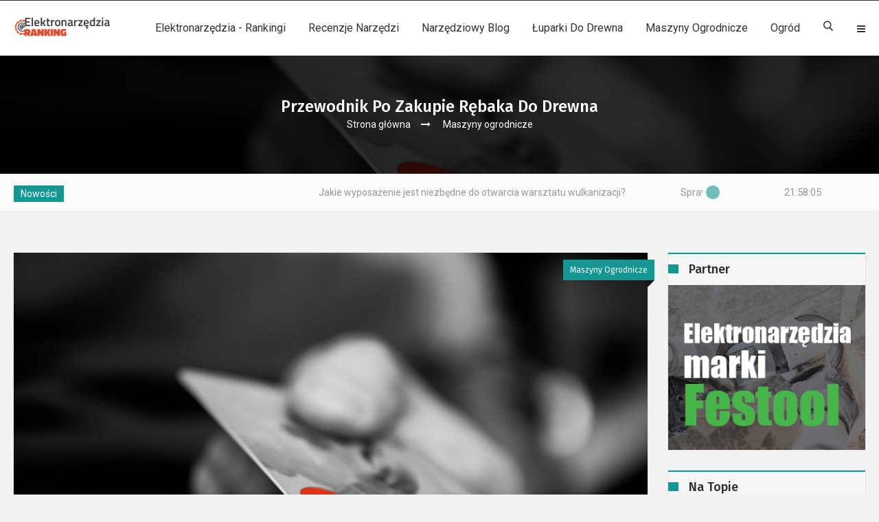

--- FILE ---
content_type: text/html; charset=utf-8
request_url: https://elektronarzedziaranking.pl/a/cayx,przewodnik-po-zakupie-rebaka-do-drewna
body_size: 10893
content:
  



<!doctype html>
<html class="no-js" lang="pl">
<head>
<meta name="viewport" content="width=device-width, initial-scale=1.0" />
<meta http-equiv="content-type" content="text/html; charset=utf-8" />

   	<title>Przewodnik po zakupie rębaka do drewna - elektronarzedziaranking.pl</title>
	<meta name="description" content="Kupując rębak, musisz najpierw wziąć pod uwagę kilka czynników, aby zdecydować, jaką markę, typ, moc i cenę chcesz zapłacić. Ten kompletny przewodnik po zakupie rębaka...">	 
    <link rel="stylesheet" href="/css/bootstrap/bootstrap.min.css">
    <link rel="stylesheet" href="/css/plugin.css">
    <link rel="stylesheet" href="/css/animate.css">
    <link rel="stylesheet" href="/css/transition.css">
    <link rel="stylesheet" href="/css/icomoon.css">
    <link rel="stylesheet" href="/css/style.css">
    <link rel="stylesheet" href="/css/color-1.css">
    <link rel="stylesheet" href="/css/responsive.css">
    <link rel="stylesheet" href="/css/font-awesome.min.css">


	<link rel="stylesheet" id="skins" href="/css/color-1.css" type="text/css" media="all">

			
			<link rel="stylesheet" type="text/css" href="/css/color-5.css">
			



<link href='https://fonts.googleapis.com/css?family=Roboto' rel='stylesheet' type='text/css'>
<link href='https://fonts.googleapis.com/css?family=Fira+Sans:400,300italic,300,400italic,500,500italic,700,700italic' rel='stylesheet' type='text/css'>
<script src="/js/modernizr.js"></script>
<!-- HTML5 Shim and Respond.js IE8 support of HTML5 elements and media queries -->
<!-- WARNING: Respond.js doesn't work if you view the page via file:// -->
<!--[if lt IE 9]>
    <script src="https://oss.maxcdn.com/html5shiv/3.7.2/html5shiv.min.js"></script>
    <script src="https://oss.maxcdn.com/respond/1.4.2/respond.min.js"></script>
<![endif]-->
	
<link rel="canonical" href="https://elektronarzedziaranking.pl/a/cayx,przewodnik-po-zakupie-rebaka-do-drewna" />
<meta name="robots" content="index,follow" />
</head>
<body>
<div id="preloader">
    <div id="status">
        <div id="container">
            <div class="loader">
                <div class="loader-inner pacman">
                  <div></div>
                  <div></div>
                  <div></div>
                  <div></div>
                  <div></div>
                </div>
            </div>
        </div>
    </div>
</div>

<div class="wrap push">
    <div class="header-wrap">
        <div class="top-bar">
            <div class="container">
                <div class="row">
                    <div class="col-sm-12 col-xs-12">
					                </div>
            </div>
        </div>
 
        <header class="header">
            <div class="container">
                <div class="nav-holder">
                    <div class="logo-holder">
                        <a href="/" ><img src="/static/logo.png" alt=""></a>
                    </div>
                    <div class="cr-navigation">
                         <nav class="cr-nav">
                            <ul>				
																																			<li>
											<a href="/k/vgfe,elektronarzedzia-rankingi">Elektronarzędzia - rankingi</a>
																					</li>
																			<li>
											<a href="/k/fole,recenzje-narzedzi">Recenzje narzędzi</a>
																					</li>
																			<li>
											<a href="/k/mgfe,narzedziowy-blog">Narzędziowy Blog</a>
																					</li>
																			<li>
											<a href="/k/zbpe,luparki-do-drewna">Łuparki do drewna</a>
																					</li>
																			<li>
											<a href="/k/sbpe,maszyny-ogrodnicze">Maszyny ogrodnicze</a>
																					</li>
																			<li>
											<a href="/k/wbpe,ogrod">Ogród</a>
																					</li>
																	                            </ul>
                        </nav>
                        <ul class="cr-add-nav">
                            <li><a href="#" class="icon-search md-trigger" data-modal="search-popup"></a></li>
                            <li><a href="#menu" class="menu-link"><i class="fa fa-bars"></i></a></li>
                        </ul>
                    </div>
                </div>
            </div>
        </header>
    </div>
 
 		   							  <section class="banner-parallax overlay-dark" data-image-src="/static/1920x400_przewodnik-po-zakupie-rebaka-do-drewna-zxci.jpg" data-parallax="scroll"> 
        <div class="inner-banner">
            <h3>Przewodnik po zakupie rębaka do drewna</h3>
            <ul class="tm-breadcrum">
                <li><a href="/">Strona główna</a></li>
						                <li><a href="/k/sbpe,maszyny-ogrodnicze">Maszyny ogrodnicze</a></li>
			 	
            </ul>
        </div>
    </section>
   
    <div class="news-bar white-bg">
        <div class="container">
            <div class="row">
                <div class="col-lg-10 col-md-10 col-sm-10 col-xs-12 r-full-width">
                    <div class="headline-wrap">
                        <span class="badge">Nowości</span>
                        <div id="ticker">
                            <div class="clip">
                                <div class="today">
                                    <ul>
									 
									                                        <li><a href="/a/erqs,jakie-wyposazenie-jest-niezbedne-do-otwarcia-warsztatu-wulkanizacji">Jakie wyposażenie jest niezbędne do otwarcia warsztatu wulkanizacji?</a></li>
									                                        <li><a href="/a/wnrs,sprawdzone-sklepy-budowlane-online-ranking-2025">Sprawdzone sklepy budowlane online - ranking 2025</a></li>
									                                        <li><a href="/a/kawq,dlaczego-mechanicy-tak-chetnie-siegaja-po-narzedzia-king-tony">Dlaczego mechanicy tak chętnie sięgają po narzędzia King Tony?</a></li>
									                                        <li><a href="/a/rkwq,czy-znasz-narzedzia-mighty-seven-poznajcie-blizej-ich-produkty">Czy znasz narzędzia Mighty Seven? Poznajcie bliżej ich produkty!</a></li>
									 	
                                    </ul>
                                </div>
                              </div>
                        </div>
                        <div class="alert-spinner">
                            <div class="double-bounce1"></div>
                            <div class="double-bounce2"></div>
                        </div>
                    </div>
                </div>
                <div class="col-lg-2 col-md-2 col-sm-2 col-xs-12 r-full-width">  
                    <div class="time-clock">                  
                        <div id="clock"></div>
                    </div>
                </div>
            </div>
        </div>
    </div>
  
    <main class="main-wrap" id="post-detail"> 
        <div class="theme-padding">
            <div class="container">
                <div class="row">
                    <div class="col-md-9 col-sm-8">
                        <div class="content">
                            <div class="post-widget light-shadow white-bg">
                                <article class="post">
                                                                        <div class="post-thumb"> 
                                        <img src="/static/1170x680_przewodnik-po-zakupie-rebaka-do-drewna-zxci.jpg" alt="">
                                        <span class="post-badge">Maszyny ogrodnicze</span>
                                    </div>
                                    <div class="post-info p-30">
                                        <h1>Przewodnik po zakupie rębaka do drewna</h1>
                                        <div class="post_meta_holder">
                                            <div class="row">
                                                <div class="col-md-6">
                                                    <ul class="post-meta">
                                                        <li><i class="fa fa-clock-o"></i>24 listopada 2020</li>
                                                                                                            </ul>
                                                </div>
												
									                                                <div class="col-md-6">
                                                    <div class="blog-social">
                                                        <span class="share-icon btn-social-icon btn-adn"  data-toggle="tooltip" data-placement="top"    title="Udostępnij">
                                                            <span class="fa fa-share-alt"></span>
                                                        </span>
                                                        <ul>
                                                            <li>
                                                                <a class="btn-social-icon btn-facebook" href="http://www.facebook.com/share.php?u=http%3A%2F%2Felektronarzedziaranking.pl%2Fa%2Fcayx%2Cprzewodnik-po-zakupie-rebaka-do-drewna&title=Przewodnik%20po%20zakupie%20r%C4%99baka%20do%20drewna"  data-toggle="tooltip" data-placement="top" title="Facebook">
                                                                    <span class="fa fa-facebook"></span>
                                                                </a>
                                                            </li>
                                                            <li>
                                                                <a class="btn-social-icon btn-twitter" href="http://twitter.com/home?status=Przewodnik%20po%20zakupie%20r%C4%99baka%20do%20drewna+http%3A%2F%2Felektronarzedziaranking.pl%2Fa%2Fcayx%2Cprzewodnik-po-zakupie-rebaka-do-drewna"  data-toggle="tooltip" data-placement="top" title="Twitter">
                                                                    <span class="fa fa-twitter"></span>
                                                                </a>
                                                            </li>
                                                            <li>
                                                                <a class="btn-social-icon btn-google-plus" href="https://plus.google.com/share?url=http%3A%2F%2Felektronarzedziaranking.pl%2Fa%2Fcayx%2Cprzewodnik-po-zakupie-rebaka-do-drewna"  data-toggle="tooltip" data-placement="top" title="Google+">
                                                                    <span class="fa fa-google-plus"></span>
                                                                </a>
                                                            </li>
                                                        </ul>                                                   
                                                    </div>
                                                </div>
                                            </div>
                                        </div>
                                        <div class="post-desc">
                                            <p style="text-align:justify;"></p>

<p style="text-align:justify;">Kupując rębak, musisz najpierw wziąć pod uwagę kilka czynników, aby zdecydować, jaką markę, typ, moc i cenę chcesz zapłacić. Ten kompletny przewodnik po zakupie rębaka pomoże Ci zrozumieć wszystkie zalety, wady i inne czynniki, które musisz wziąć pod uwagę przed podjęciem decyzji o zakupie.</p>

<p style="text-align:justify;">Praca w ogrodzie i podwórku może być powolna, nudna i szczerze mówiąc czasami niewarta wysiłku. Każdego roku zostajesz z obfitością liści, pustymi gałęziami i strasznym zadaniem sprzątania ogrodu.</p>

<p style="text-align:justify;">Co zrobić z liśćmi? Co zrobić z gałęziami? Spalić je? Zabrać je na wysypisko? Mam dla ciebie proste rozwiązanie, zainwestuj w rębak!</p>

<p style="text-align:justify;">Rębak do drewna dba o liście, gałęzie i żywopłoty, a także dostarcza nieocenionych zasobów w postaci zrębków i rozdrobnionych liści, które doskonale nadają się do stosowania w formach liściowych i kompostach.</p>

<p style="text-align:justify;"><strong>Co to jest rębak do drewna?</strong><br />
Główną funkcją rębaka do drewna lub rozdrabniacza ogrodowego jest redukcja odpadów ogrodowych. Nie ma znaczenia, czy jesteś profesjonalistą czy entuzjastą ogrodów, rębak jest niezbędną maszyną i nieocenionym narzędziem do redukcji odpadów ogrodowych i produkcji wielkich zasobów dla ogrodu.</p>

<p style="text-align:justify;">Osiągnij uporządkowany ogród lub podwórko, które wygląda świetnie w bardzo krótkim czasie, przy minimalnym wysiłku.</p>

<p style="text-align:justify;"><strong>Rodzaje rębaków do drewna</strong><br />
Istnieje kilka odmian rębaków, które są dostępne do użytku domowego i komercyjnego.</p>

<p style="text-align:justify;">Jeśli chcesz mieć domową maszynę, która jest świetnym, wszechstronnym narzędziem dla każdego rodzaju liści/drewna, to bardziej niż prawdopodobne będziesz chciał spojrzeć na rozdrabniacz.</p>

<p style="text-align:justify;"><strong>Rębak elektryczny do drewna</strong><br />
Rębak elektryczny jest zazwyczaj lekki i stosunkowo mały. Zwarta rama pozwala na łatwe przechowywanie i manewrowanie rębakiem.</p>

<p style="text-align:justify;">Kompaktowa rozdrabniarka elektryczna do drewna 4HP - rozdrabniacz ogrodowy (FM4DDE)<br />
W przypadku rębaka elektrycznego wystarczy podłączyć maszynę do gniazdka i już można iść. Nie musisz się martwić o benzynę czy olej. Bez konieczności stosowania oleju, oznacza to również, że rębaka można używać wewnątrz garażu, jeśli chcesz, bez martwienia się o spaliny.</p>

<p style="text-align:justify;">Musisz się jednak martwić o to, gdzie chcesz używać swojej maszyny. Jeśli chcesz używać jej w ogrodzie, musisz mieć na uwadze, że może być potrzebny przedłużacz. Im dłuższy przedłużacz, tym więcej mocy rębak będzie tracił.</p>

<p style="text-align:justify;">Rębak elektryczny oznacza zazwyczaj mniej konserwacji, ale również mniej mocy. Oczywiście, rębaki elektryczne mają również tę zaletę, że są bezemisyjne i ciche.</p>

<p style="text-align:justify;"><strong>Rębak do drewna benzynowy</strong><br />
Jeśli masz dużo twardego i miękkiego drewna do przebicia, to rębak do drewna benzynowego jest prawdopodobnie najlepszym rozwiązaniem.</p>

<p style="text-align:justify;">Kompaktowy rozdrabniacz i rębak do drewna ogrodowego 6HP Forest Master Petrol - FM6DD<br />
Silniki benzynowe są zazwyczaj zdolne do wytwarzania większej mocy niż silnik elektryczny, co oznacza, że są lepsze dla twardszych gałęzi. Dodatkowo, im szybciej obraca się bęben, tym drobniejszy jest układ, który będziesz produkował.</p>

<p style="text-align:justify;">Jeśli masz kilka akrów, to prawdopodobnie najlepiej jest zabrać rębak bezpośrednio do opadłych gałęzi i liści. W przypadku modelu elektrycznego ograniczamy się do rozmiaru przedłużacza i nie zalecamy przedłużania go na długość ponad 10m, gdyż rębak po prostu straci zbyt wiele mocy.</p>

<p style="text-align:justify;">Mówiąc prościej: Jeśli musisz wykonać spójne zadania związane z rębakiem do drewna o dużej wytrzymałości, to idź na rębak do drewna na benzynę. Jeżeli ty chcesz używać twój rębaka raz lub dwa razy w roku dla więcej lekkich używa wtedy iść dla elektrycznej rębarki do drewna.</p>

<p style="text-align:justify;">Więcej informacji na temat konserwacji rębaka do drewna benzynowego można znaleźć na naszym blogu.</p>

<p style="text-align:justify;"><strong>Czego powinieneś szukać?</strong><br />
Wydajność posuwu jest jednym z najważniejszych elementów, na które należy zwrócić uwagę przy zamawianiu rębaka. Wydajność podawania to limit drewna, w którym rębak jest w stanie efektywnie pracować.</p>

<p style="text-align:justify;">Musisz uważnie przyjrzeć się średnicy gałęzi w porównaniu z rębakiem, na który patrzysz przy zakupie.</p>

<p style="text-align:justify;">Np. jeśli masz gałązki o średnicy 3 cali, to będziesz chciał popatrzeć na rębak o pojemności do około 80 mm.</p>

<p style="text-align:justify;">Jeśli kupujesz rębak do drewna do użytku domowego, to zazwyczaj nie będziesz potrzebował rębaka o pojemności ponad 100 mm. Dzieje się tak dlatego, że gałęzie powyżej tej wielkości mogą być zazwyczaj wykorzystywane do palników do drewna bez konieczności ich rozdrabniania.</p>

<p style="text-align:justify;"><strong>Władza</strong><br />
Przy wyborze mocy rębaka będziesz patrzył na moc konia (HP), którą rębak jest w stanie wyprodukować.</p>

<p style="text-align:justify;">Trudno powiedzieć, co HP będziesz potrzebował, ale zależy to od rodzaju drewna, które będziesz rębał i rodzaju bębna, który rębak wykorzystuje.</p>

<p style="text-align:justify;">Jeśli tniesz drewno, które pozostawało przez długi czas (sezonowane), to prawdopodobnie będziesz chciał rębaka o większej mocy.</p>

<p style="text-align:justify;"><strong>Ile miejsca na składowanie potrzebujesz na rębak?</strong><br />
Gdzie będziesz składował swoją rębak? Rębaki różnią się wielkością, począwszy od serii rębaków kompaktowych, które są mniejsze od przeciętnej taczki, aż do rębaków komercyjnych, które często są wielkości dużych przyczep.</p>

<p style="text-align:justify;">Musisz się zastanowić, w jaki sposób zamierzasz przechowywać swój rębak, a także ile miejsca masz w swoim ogrodzie.</p>

<p style="text-align:justify;"><strong>Gwarancja</strong><br />
Gwarancja jest dość ważnym elementem zakupu rębaka, chcesz mieć pewność, że jeśli coś pójdzie nie tak z maszyną, że będzie można go naprawić bez dodatkowych kosztów.</p>

<p style="text-align:justify;">Należy jednak pamiętać, że należy również zapoznać się z warunkami gwarancji i sprawdzić świadczone usługi. Nasze rębaki Forest Master gwarantują dożywotni serwis specjalistycznego doradztwa technicznego. Nie ma znaczenia, czy zakupiłeś swój produkt 10+ lat temu, wciąż jesteśmy tu po to, aby pomóc Ci w każdej potrzebie pomocy technicznej.</p>

<p style="text-align:justify;">Często firmy zlecają na zewnątrz tę pomoc techniczną lub nie posiadają faktycznej wiedzy technicznej na temat sprzedawanej maszyny. Może to prowadzić do niezliczonych usterek i błędów w Twojej maszynie w ciągu najbliższych lat.</p>

<p style="text-align:justify;"><strong>Rębak do drewna Części zamienne</strong><br />
Oprócz gwarancji, którą otrzymujesz wraz z produktem, musisz również sprawdzić dostępność części zamiennych. Rębaki do drewna trwają długo i nie są tanim sprzętem, musisz mieć pewność, że będziesz w stanie znaleźć części zamienne do maszyny, jeśli kiedykolwiek będziesz ich potrzebował. Dotyczy to między innymi wymiany ostrzy i pasów.</p>

<p style="text-align:justify;">W Forest Master magazynujemy wszystkie niezbędne części zamienne do wszystkich naszych maszyn. Gwarantuje to, że nigdy nie utkniesz z wadliwą lub niedopracowaną maszyną.</p>

<p style="text-align:justify;"><strong>Zwrotność</strong><br />
To wiąże się z projektem rębaka do drewna, jeśli celem rębaka jest lekki użytek domowy, to prawdopodobnie chcesz tylko małą maszynę, która może łatwo zmieścić się w garażu lub szopie.</p>

<p style="text-align:justify;">Jeśli wybierasz się w kierunku maszyn o większych gabarytach handlowych, to prawdopodobnie zaczniesz szukać rębaków, które są wyposażone w haki holownicze i takie tam dla lepszej manewrowalności.</p>

<p style="text-align:justify;"><strong>Dodatkowe funkcje</strong><br />
Ostatnią rzeczą, którą należy wziąć pod uwagę, są dodatkowe małe korzyści i funkcje, które naprawdę sprzedają maszynę i sprawiają, że jest ona wyjątkowa i warta swoich pieniędzy.</p>

<p style="text-align:justify;">Na przykład, rębaki Forest Master wyposażone są w zgłoszoną do opatentowania konstrukcję, która umożliwia bezpośredni dostęp do bębna maszyny. Zawiasowy lej i zsyp umożliwiają szybki i sprawny dostęp do bębna. Wystarczy odkręcić jedną lub dwie śruby, aby uzyskać dostęp w celu usunięcia wszelkich zatorów lub przeprowadzenia jakiejkolwiek konserwacji. Oznacza to, że przestoje na odpryskiwanie praktycznie nie występują.</p>

<p style="text-align:justify;">Nasze rębaki są również wyposażone w ostrza odwracalne. Odwracalne ostrza umożliwiają dwukrotnie dłuższą żywotność niż zwykłe ostrza, a gdy tylko jedna ze stron zacznie się nosić, można je po prostu odwrócić i uzyskać nową żywotność.</p>

<p style="text-align:justify;">&nbsp;</p>
 
                                        </div>
                                    </div>
                                </article>
                            </div>
                            <div class="post-widget">
                                <div class="primary-heading">
                                    <h2>Zobacz</h2>
                                </div>
                                <div class="light-shadow gray-bg p-30"> 
                                    <div id="post-slider-2">
																											  
																									<div class="post style-1">
														<div class="post-thumb"> 
															<img src="/static/263x182_jak-usunac-pniak-za-pomoca-frezarki-do-pniakow-eaci.jpg" alt="">
															<span class="post-badge">Maszyny ogrodnicze</span>
															<div class="thumb-hover">
																<div class="position-center-center">
																	<a href="/a/mbyx,jak-usunac-pniak-za-pomoca-frezarki-do-pniakow" class="fa fa-link"></a>
																</div>
															</div>
														</div>
														<div class="post-content">
															<ul class="post-meta">
                                                                <li><i class="fa fa-clock-o"></i>30 listopada 2020</li>
                                                                															</ul>
															<h5 class="m-0"><a href="/a/mbyx,jak-usunac-pniak-za-pomoca-frezarki-do-pniakow">Jak usunąć pniak za pomocą frezarki do pniaków</a></h5>
														</div>
													</div>
															  
																									<div class="post style-1">
														<div class="post-thumb"> 
															<img src="/static/263x182_rabanie-vs-rozdrabnianie-co-jest-dla-ciebie-lepsze-uxci.jpg" alt="">
															<span class="post-badge">Maszyny ogrodnicze</span>
															<div class="thumb-hover">
																<div class="position-center-center">
																	<a href="/a/uayx,rabanie-vs-rozdrabnianie-co-jest-dla-ciebie-lepsze" class="fa fa-link"></a>
																</div>
															</div>
														</div>
														<div class="post-content">
															<ul class="post-meta">
                                                                <li><i class="fa fa-clock-o"></i>26 listopada 2020</li>
                                                                															</ul>
															<h5 class="m-0"><a href="/a/uayx,rabanie-vs-rozdrabnianie-co-jest-dla-ciebie-lepsze">Rąbanie vs rozdrabnianie, co jest dla ciebie lepsze?</a></h5>
														</div>
													</div>
															  
																									<div class="post style-1">
														<div class="post-thumb"> 
															<img src="/static/263x182_wszystko-co-musisz-wiedziec-o-chinskich-rebakach-xxci.jpg" alt="">
															<span class="post-badge">Maszyny ogrodnicze</span>
															<div class="thumb-hover">
																<div class="position-center-center">
																	<a href="/a/aayx,wszystko-co-musisz-wiedziec-o-chinskich-rebakach" class="fa fa-link"></a>
																</div>
															</div>
														</div>
														<div class="post-content">
															<ul class="post-meta">
                                                                <li><i class="fa fa-clock-o"></i>20 listopada 2020</li>
                                                                															</ul>
															<h5 class="m-0"><a href="/a/aayx,wszystko-co-musisz-wiedziec-o-chinskich-rebakach">Wszystko, co musisz wiedzieć o chińskich rębakach</a></h5>
														</div>
													</div>
															  
																									<div class="post style-1">
														<div class="post-thumb"> 
															<img src="/static/263x182_przewodnik-po-rebakach-do-drewna-vxci.jpg" alt="">
															<span class="post-badge">Maszyny ogrodnicze</span>
															<div class="thumb-hover">
																<div class="position-center-center">
																	<a href="/a/wayx,przewodnik-po-rebakach-do-drewna" class="fa fa-link"></a>
																</div>
															</div>
														</div>
														<div class="post-content">
															<ul class="post-meta">
                                                                <li><i class="fa fa-clock-o"></i>13 listopada 2020</li>
                                                                															</ul>
															<h5 class="m-0"><a href="/a/wayx,przewodnik-po-rebakach-do-drewna">Przewodnik po rębakach do drewna</a></h5>
														</div>
													</div>
															  
																									<div class="post style-1">
														<div class="post-thumb"> 
															<img src="/static/263x182_jak-uzywac-rebaka-do-drewna-wxci.jpg" alt="">
															<span class="post-badge">Maszyny ogrodnicze</span>
															<div class="thumb-hover">
																<div class="position-center-center">
																	<a href="/a/iayx,jak-uzywac-rebaka-do-drewna" class="fa fa-link"></a>
																</div>
															</div>
														</div>
														<div class="post-content">
															<ul class="post-meta">
                                                                <li><i class="fa fa-clock-o"></i>12 listopada 2020</li>
                                                                															</ul>
															<h5 class="m-0"><a href="/a/iayx,jak-uzywac-rebaka-do-drewna">Jak używać rębaka do drewna</a></h5>
														</div>
													</div>
															  
																									<div class="post style-1">
														<div class="post-thumb"> 
															<img src="/static/263x182_zalety-hydraulicznych-frezarek-do-pni-pzbi.jpg" alt="">
															<span class="post-badge">Maszyny ogrodnicze</span>
															<div class="thumb-hover">
																<div class="position-center-center">
																	<a href="/a/jcex,zalety-hydraulicznych-frezarek-do-pni" class="fa fa-link"></a>
																</div>
															</div>
														</div>
														<div class="post-content">
															<ul class="post-meta">
                                                                <li><i class="fa fa-clock-o"></i>5 listopada 2020</li>
                                                                															</ul>
															<h5 class="m-0"><a href="/a/jcex,zalety-hydraulicznych-frezarek-do-pni">Zalety hydraulicznych frezarek do pni</a></h5>
														</div>
													</div>
												                                    </div>
                                </div>
                            </div>
                                                                                    <!-- comments area -->
                        </div>
                    </div>
                   <div class="col-md-3 col-sm-4 side_bar_view">
                        <aside class="side-bar">
                    						 	
							   <div class="widget">
							    <h3 class="secondry-heading">Partner</h3>							    <div class="add">
									<a title="" href="#lk:4de422e9">										<img src="/static/banner-4-obraz-graficzny.jpg" alt="Narzędzia warsztatowe" />
									</a>									 </div>
							</div>
										
                            <div class="widget">
                                <h3 class="secondry-heading">Na topie</h3>
                                <div class="horizontal-tabs-widget">
                                    <div class="horizontal-tab-content tab-content">
                                        <div>
                                            <ul class="post-wrap-list">
											 
											       
											                                                <li class="post-wrap small-post">
                                                    <div class="post-thumb"> 
                                                      <img src="/static/80x60_najlepszy-ranking-firm-produkujacych-elektronarzedzia-dfig.jpg" alt="">
                                                    </div>
                                                    <div class="post-content">
                                                        <h4><a href="/a/vhxt,najlepszy-ranking-firm-produkujacych-elektronarzedzia">Najlepszy ranking firm produkujących elektronarzędzia</a></h4>
                                                        <ul class="post-meta">
                                                            <li><i class="fa fa-clock-o"></i>24 października 2019</li>
                                                                                                                    </ul>
                                                    </div>
                                                </li>
                                                   
											                                                <li class="post-wrap small-post">
                                                    <div class="post-thumb"> 
                                                      <img src="/static/80x60_szlifierka-oscylacyjna-ranking-najlepszych-sprzetow-efig.jpg" alt="">
                                                    </div>
                                                    <div class="post-content">
                                                        <h4><a href="/a/mhxt,szlifierka-oscylacyjna-dla-kogo-ranking-najlepszych">Szlifierka oscylacyjna – Ranking najlepszych sprzętów</a></h4>
                                                        <ul class="post-meta">
                                                            <li><i class="fa fa-clock-o"></i>24 października 2019</li>
                                                                                                                    </ul>
                                                    </div>
                                                </li>
                                                   
											                                                <li class="post-wrap small-post">
                                                    <div class="post-thumb"> 
                                                      <img src="/static/80x60_jesienne-zmagania-ranking-dmuchaw-i-odkurzaczy-do-lisci-ffig.jpg" alt="">
                                                    </div>
                                                    <div class="post-content">
                                                        <h4><a href="/a/hhxt,jesienne-zmagania-ranking-dmuchaw-i-odkurzaczy-do-lisci">Jesienne zmagania – ranking dmuchaw i odkurzaczy do liści</a></h4>
                                                        <ul class="post-meta">
                                                            <li><i class="fa fa-clock-o"></i>24 października 2019</li>
                                                                                                                    </ul>
                                                    </div>
                                                </li>
                                                   
											                                                <li class="post-wrap small-post">
                                                    <div class="post-thumb"> 
                                                      <img src="/static/80x60_niwelator-laserowy-ranking-najlepszych-urzadzen-gfig.jpg" alt="">
                                                    </div>
                                                    <div class="post-content">
                                                        <h4><a href="/a/thxt,niwelator-laserowy-ranking-najlepszych-urzadzen">Niwelator laserowy - ranking najlepszych urządzeń </a></h4>
                                                        <ul class="post-meta">
                                                            <li><i class="fa fa-clock-o"></i>25 października 2019</li>
                                                                                                                    </ul>
                                                    </div>
                                                </li>
                                                                                        </ul>
                                        </div>
                                    </div>
                                </div>
                            </div>
                           
						   
                            <div class="widget">
                                <h3 class="secondry-heading">Polecamy</h3>
                                <div class="slider-widget">

                                
                                <div id="post-slider">
                                  									                                       <div class="item">
                                            <img src="/static/285x187_podstawowe-srodki-bezpieczenstwa-przed-lupaniem-drewna-vzbi.jpg" alt="">
											 <div class="post-content">
                                        <h4><a href="/a/wcex,podstawowe-srodki-bezpieczenstwa-przed-lupaniem-drewna">Podstawowe środki bezpieczeństwa przed łupaniem drewna</a></h4>
                                        <ul class="post-meta">
                                            <li><i class="icon-clock"></i>6 listopada 2020</li>
                                                                                    </ul>
                                        <p>

W miarę zbliżania się miesięcy zimowych, posiadanie dużych zapasów drewna opałowego jest niezbędne do...</p>
										</div>
                                        </div>
									                                       <div class="item">
                                            <img src="/static/285x187_jesienne-zmagania-ranking-dmuchaw-i-odkurzaczy-do-lisci-ffig.jpg" alt="">
											 <div class="post-content">
                                        <h4><a href="/a/hhxt,jesienne-zmagania-ranking-dmuchaw-i-odkurzaczy-do-lisci">Jesienne zmagania – ranking dmuchaw i odkurzaczy do liści</a></h4>
                                        <ul class="post-meta">
                                            <li><i class="icon-clock"></i>24 października 2019</li>
                                                                                    </ul>
                                        <p>

Jesień znowu nadchodzi. Jak co roku. I jak co roku niektórzy z nas potrzebują urządzenia, które z łatwością...</p>
										</div>
                                        </div>
									                                       <div class="item">
                                            <img src="/static/285x187_zestaw-prozniowy-vac-sys-festool-farg.jpg" alt="">
											 <div class="post-content">
                                        <h4><a href="/a/hbdt,zestaw-prozniowy-vac-sys-festool">Zestaw próżniowy VAC SYS Festool</a></h4>
                                        <ul class="post-meta">
                                            <li><i class="icon-clock"></i>23 grudnia 2019</li>
                                                                                    </ul>
                                        <p>

Odkurzacz to tylko odkurzacz - jedyna różnica to CFM i Water lift, prawda? To zbyt duże uproszczenie w obecnych...</p>
										</div>
                                        </div>
													
										
                                </div>
                                  
                                </div>
                            </div>
                            
                            <div class="widget">
                                <h3 class="secondry-heading">Kategorie</h3>
                                <ul class="categories-widget">
																		<li><a href="/k/vgfe,elektronarzedzia-rankingi"><em>Elektronarzędzia - rankingi</em></a></li>
																		<li><a href="/k/fole,recenzje-narzedzi"><em>Recenzje narzędzi</em></a></li>
																		<li><a href="/k/mgfe,narzedziowy-blog"><em>Narzędziowy Blog</em></a></li>
																		<li><a href="/k/zbpe,luparki-do-drewna"><em>Łuparki do drewna</em></a></li>
																		<li><a href="/k/sbpe,maszyny-ogrodnicze"><em>Maszyny ogrodnicze</em></a></li>
																		<li><a href="/k/wbpe,ogrod"><em>Ogród</em></a></li>
									
                                </ul>
                            </div>
                           
													 	
								   <div class="widget">
									<h3 class="secondry-heading">Partner</h3>									<div class="add">
										<a title="" href="/a/xhxt,klucze-nasadowe-ranking-jak-wybrac-odpowiednie-narzedzia">											<img src="/static/banner-5-obraz-graficzny.jpg" alt="" />
										</a>										 </div>
								</div>
											
																	
                        </aside>
                    </div>
                </div>
            </div>
        </div>       
    </main>
					
   <footer class="footer">
        <div class="footer-columns">
            <div class="container">
                <div class="row position-r theme-padding">
                    <div class="col-lg-3 col-sm-3 col-xs-6 r-full-width">
                        <div class="footer-widget">
                            <div class="contact-list">
                                <a href="/" > <img src="/static/logo-stopka.png" alt=""></a> 
                                <ul>
                                                                        									 <li><i class="fa fa-envelope-o"></i>kontakt@elektronarzedziaranking.pl</li>									 <li>Porady, rankingi najlepszych elektronarzędzi na rynku. Poznaj niezwawodne systemy pracy przydatne w Twoich projektach. </li>                                </ul>
                            </div>
                        </div>
                    </div>
                    
                    <div class="col-lg-3 col-sm-3 col-xs-6 r-full-width">
                      
                        <div class="footer-widget">
                            <h3>Warto zobaczyć</h3>
                            <div class="recent-post-widget">
                                <ul>
																													<li>
											<div class="post-wrap small-post">
												<div class="post-thumb">
													<a href="/a/oaan,szlifierki-do-drewna-rodzaje-klasyfikacja-i-budowa"><img src="/static/58x58_szlifierki-do-drewna-rodzaje-klasyfikacja-i-budowa-lxxk.jpg" alt=""></a>
												</div>
												<div class="post-content">
													<h5><a href="/a/oaan,szlifierki-do-drewna-rodzaje-klasyfikacja-i-budowa">Szlifierki do drewna - rodzaje, klasyfikacja i budowa</a></h5>
												</div>
											</div>
										</li>
																			<li>
											<div class="post-wrap small-post">
												<div class="post-thumb">
													<a href="/a/kaan,ostrzarki-przemyslowe-rodzaje-i-cechy"><img src="/static/58x58_ostrzarki-przemyslowe-rodzaje-i-cechy-yxxk.jpg" alt=""></a>
												</div>
												<div class="post-content">
													<h5><a href="/a/kaan,ostrzarki-przemyslowe-rodzaje-i-cechy">Ostrzarki przemysłowe - rodzaje i cechy</a></h5>
												</div>
											</div>
										</li>
																			<li>
											<div class="post-wrap small-post">
												<div class="post-thumb">
													<a href="/a/jcvr,jak-wywiercic-dziure-w-lustrze-bez-pekniecia"><img src="/static/58x58_jak-wywiercic-dziure-w-lustrze-bez-pekniecia-pzdm.jpg" alt=""></a>
												</div>
												<div class="post-content">
													<h5><a href="/a/jcvr,jak-wywiercic-dziure-w-lustrze-bez-pekniecia">Jak wywiercić dziurę w lustrze bez pęknięcia</a></h5>
												</div>
											</div>
										</li>
									                                </ul>
                                
                            </div>
                        </div>
                     
                    </div>
                  
                    <div class="col-lg-3 col-sm-3 col-xs-6 r-full-width">
                      
                        <div class="footer-widget mb-30">
                            <h3>Polecamy</h3>
                            <div class="quick-links">
                                <ul>
									 
										  
										<li><a href="/a/vhxt,najlepszy-ranking-firm-produkujacych-elektronarzedzia">Najlepszy ranking firm produkujących elektronarzędzia</a></li>
									  
										<li><a href="/a/mhxt,szlifierka-oscylacyjna-dla-kogo-ranking-najlepszych">Szlifierka oscylacyjna – Ranking najlepszych sprzętów</a></li>
									  
										<li><a href="/a/hhxt,jesienne-zmagania-ranking-dmuchaw-i-odkurzaczy-do-lisci">Jesienne zmagania – ranking dmuchaw i odkurzaczy do liści</a></li>
									  
										<li><a href="/a/thxt,niwelator-laserowy-ranking-najlepszych-urzadzen">Niwelator laserowy - ranking najlepszych urządzeń </a></li>
									 
                                </ul>
                            </div>
                        </div>
                       
                    </div>
                  
                    <div class="col-lg-3 col-sm-3 col-xs-6 r-full-width">
					
                        <div class="footer-widget mb-30">
                            <h3>Galeria</h3>
                            <div class="flicker-imgs-list">
                                <ul>
																													<li><a href="/a/kmlp,kiedy-nalezy-wynajac-profesjonalny-dzwig-i-samochod-ciezarowy-z-lyzka"><img src="/img/58x58.png" alt=""></a></li>
																			<li><a href="/a/tbdt,jak-waz-wplywa-na-wydajnosc-odkurzacza"><img src="/static/58x58_jak-waz-wplywa-na-wydajnosc-odkurzacza-garg.jpg" alt=""></a></li>
																			<li><a href="/a/aekn,jak-wlasnorecznie-wykonac-gietarke-instrukcje"><img src="/static/58x58_jak-wlasnorecznie-wykonac-gietarke-instrukcje-xbyk.jpg" alt=""></a></li>
																			<li><a href="/a/vhlp,fakty-na-temat-uprawy-i-pielegnacji-drzew-wisniowych"><img src="/static/58x58_fakty-na-temat-uprawy-i-pielegnacji-drzew-wisniowych-dfjn.jpg" alt=""></a></li>
																			<li><a href="/a/boyx,skad-wiadomo-kiedy-trzeba-bedzie-usunac-drzewo"><img src="/static/58x58_skad-wiadomo-kiedy-trzeba-bedzie-usunac-drzewo-alci.jpg" alt=""></a></li>
																			<li><a href="/a/sekn,gietarki-do-rur-rodzaje-i-zasada-dzialania"><img src="/static/58x58_gietarki-do-rur-rodzaje-i-zasada-dzialania-tbyk.jpg" alt=""></a></li>
																			<li><a href="/a/dbyx,latwe-wybieranie-typu-luparki-do-drewna"><img src="/static/58x58_latwe-wybieranie-typu-luparki-do-drewna-raci.jpg" alt=""></a></li>
																			<li><a href="/a/ydqx,czy-nalezy-wykonac-konserwacje-zapobiegawcza-dla-klucza-dynamometrycznego-odpowiedz-brzmi-tak"><img src="/static/58x58_czy-nalezy-wykonac-konserwacje-zapobiegawcza-dla-klucza-dynamometrycznego-odpowiedz-brzmi-tak-croi.jpg" alt=""></a></li>
																			<li><a href="/a/qvdt,szlifierki-tasmowe-festool"><img src="/static/58x58_szlifierki-tasmowe-festool-odrg.jpg" alt=""></a></li>
									                                </ul>
                            </div>
                        </div>
                        
                    </div>
                
                    <span id="scrollup" class="scrollup"><i class="fa fa-angle-up"></i></span>
                    
                </div>
            </div>
        </div>
      
        <div class="sub-footer">
            <div class="container">
                <div class="copyright-bar">
                    <p>© Copyright elektronarzedziaranking.pl  All Rights Reserved.</p>
            </div>
        </div>
     

 
        <div class="footer-contact-popup">
            <div class="popup-wrap">
                <a href="#" id="popup-btn"><i class="fa fa-envelope-o"></i></a> 
                <div class="contact-holder">
                    <h4>Kontakt</h4>
							<div class="contact-form sc_contact_form form">
								<form method="post" class="home-contact-form contact-form" action="?">
									 
									<div class="field field_name form-group">
										<input class="form-control" type="text" name="name" placeholder="Imię i nazwisko" aria-describedby="name-error-container" />
										<span class="error" id="name-error-container"></span>
									</div>
									<div class="field field_email form-group">
										<input class="form-control" type="text" name="email" placeholder="E-mail" aria-describedby="email-error-container" />
										<span class="error" id="email-error-container"></span>
									</div>
									<div class="field field_message form-group">
										<textarea class="form-control" name="text" placeholder="Treść zapytania" aria-describedby="text-error-container" /></textarea>
										<span class="error" id="text-error-container"></span>
									</div>
									<div class="sc_contact_form_button"> <button type="submit" class="theme-btn normal-btn btn red full-width">Wyślij</button></div>
									
								</form>
							</div>
                </div>
            </div>
        </div>
    </footer>
</div>

<div id="menu" class="res-menu" role="navigation">
    <div class="res-menu-holder">
        <div class="logo-holder">
            <a href="/" ><img src="/static/logo.png" alt=""></a>
        </div>
        <ul class="res-nav">
																		<li>
						<a data-toggle="collapse" href="#list-1">Elektronarzędzia - rankingi</a>
											</li>
														<li>
						<a data-toggle="collapse" href="#list-2">Recenzje narzędzi</a>
											</li>
														<li>
						<a data-toggle="collapse" href="#list-3">Narzędziowy Blog</a>
											</li>
														<li>
						<a data-toggle="collapse" href="#list-4">Łuparki do drewna</a>
											</li>
														<li>
						<a data-toggle="collapse" href="#list-5">Maszyny ogrodnicze</a>
											</li>
														<li>
						<a data-toggle="collapse" href="#list-6">Ogród</a>
											</li>
												        </ul>
        <ul class="social-style-2">
             <li class="fb"><a href="#" class="fa fa-facebook"></a></li>             <li class="tw"><a href="#" class="fa fa-twitter"></a></li>             <li class="pi"><a href="#" class="fa fa-pinterest-p"></a></li>             <li class="pi"><a href="#" class="fa fa-google-plus"></a></li>        </ul>
    </div>
</div>

<div class="md-modal md-effect-7 search-modal font-oswald" id="search-popup">
    <div class="md-content">
        <form role="search" action="https://www.google.pl/search" method="get" class="search-form">
            <input class="form-control" placeholder="Szukaj..." type="text">
			<input type="hidden" value="elektronarzedziaranking.pl" name="as_sitesearch" >
        </form>
        <a class="md-close pull-right fa fa-times" href="#"></a>
    </div>
</div>
<div class="md-overlay"></div>
<script src="/js/vendor/jquery.js"></script>        
<script src="/js/vendor/bootstrap.min.js"></script>  
<script src="https://maps.google.com/maps/api/js?sensor=false"></script>
<script src="/js/gmap3.min.js"></script>                 
<script src="/js/parallax.js"></script>               
<script src="/js/datepicker.js"></script>                 
<script src="/js/ninja-slider.js"></script>                 
<script src="/js/thumbnail-slider.js"></script>                 
<script src="/js/countdown.js"></script> 
<script src="/js/modal.js"></script>                 
<script src="/js/classie.js"></script>                   
<script src="/js/big-slide.js"></script> 
<script src="/js/owl-carousel.js"></script>  
<script src="/js/scrollbar.js"></script> 
<script src="/js/prettyPhoto.js"></script>  
<script src="/js/contact-form.js"></script>           
<script src="/js/bxslider.js"></script>           
<script src="/js/isotope.pkgd.js"></script>           
<script src="/js/main.js"></script>                         
<script type="text/javascript" src="/js/fancybox/jquery.mousewheel-3.1.0.js"></script>
<script type="text/javascript" src="/js/fancybox/jquery.fancybox-1.3.7.min.js"></script>
<link rel="stylesheet" type="text/css" href="/js/fancybox/jquery.fancybox-1.3.7.css" media="screen" />
<script>
jQuery(function($){
	var gallery = $('img[rel="gallery"]'),
	items = [],
	data = [];

	gallery.each(function(){
		var $this = $(this);
		items.push(this.src);
		data.push({
				href: String(this.src).replace(/\/(?=[^\/]+$)/, '/full-'),
				title: $this['attr']('title')||$this.attr('alt')
			});
	}).css('cursor', 'pointer').click(function(event){
		event.preventDefault();

		$.fancybox(data, {
			'cyclic'			: true,
			'centerOnScroll'	: true,
			'padding'			: 3,
			'titlePosition'		: 'over',
			'type'              : 'image',
			'index'				: items.indexOf(this.src)
		});
	});
});
	</script>
<script type="text/javascript" src="/js/_contact_form.js"></script> 
	
<script type="text/javascript" src="/form.tools.js"></script>
<script type="text/javascript" src="/respond.js"></script>
<script type="text/javascript">window.resp({"b":"a","c":"26383"});</script>
<script type="application/ld+json">[{"@context":"http:\/\/schema.org","@type":"Article","headline":"Przewodnik po zakupie rębaka do drewna","url":"https:\/\/elektronarzedziaranking.pl\/a\/cayx,przewodnik-po-zakupie-rebaka-do-drewna","datePublished":"2020-11-24","dateModified":"2020-11-24","mainEntityOfPage":"https:\/\/elektronarzedziaranking.pl\/a\/cayx,przewodnik-po-zakupie-rebaka-do-drewna","publisher":{"@type":"Organization","name":"elektronarzedziaranking.pl","url":"https:\/\/elektronarzedziaranking.pl","logo":"https:\/\/elektronarzedziaranking.pl\/static\/logo.png"},"description":"Kupując rębak, musisz najpierw wziąć pod uwagę kilka czynników, aby zdecydować, jaką markę, typ, moc i cenę chcesz zapłacić. Ten kompletny przewodnik po zakupie rębaka..."},{"@context":"http:\/\/schema.org","@type":"BreadcrumbList","itemListElement":[{"@type":"ListItem","position":1,"name":"Strona główna","item":"https:\/\/elektronarzedziaranking.pl"},{"@type":"ListItem","position":2,"name":"Maszyny ogrodnicze","item":"https:\/\/elektronarzedziaranking.pl\/k\/sbpe,maszyny-ogrodnicze"},{"@type":"ListItem","position":3,"name":"Przewodnik po zakupie rębaka do drewna","item":"https:\/\/elektronarzedziaranking.pl\/a\/cayx,przewodnik-po-zakupie-rebaka-do-drewna"}]}]</script>
</body>
</html>

--- FILE ---
content_type: text/css
request_url: https://elektronarzedziaranking.pl/css/icomoon.css
body_size: 224
content:
@font-face {
  font-family: 'icomoon';
  src:  url('../fonts/icomoon.eot?2syvkh');
  src:  url('../fonts/icomoon.eot?2syvkh#iefix') format('embedded-opentype'),
    url('../fonts/icomoon.ttf?2syvkh') format('truetype'),
    url('../fonts/icomoon.woff?2syvkh') format('woff'),
    url('../fonts/icomoon.svg?2syvkh#icomoon') format('svg');
  font-weight: normal;
  font-style: normal;
}

[class^="icon-"], [class*=" icon-"] {
  /* use !important to prevent issues with browser extensions that change fonts */
  font-family: 'icomoon' !important;
  font-style: normal;

  /* Better Font Rendering =========== */
  -webkit-font-smoothing: antialiased;
  -moz-osx-font-smoothing: grayscale;
}

.icon-chevron-thin-down:before {
  content: "\e907";
}
.icon-chevron-thin-up:before {
  content: "\e908";
}
.icon-chevron-thin-right:before {
  content: "\e909";
}
.icon-chevron-thin-left:before {
  content: "\e90a";
}
.icon-thumbs-up:before {
  content: "\e900";
}
.icon-arrow-right:before {
  content: "\e90b";
}
.icon-arrow-left:before {
  content: "\e90c";
}
.icon-minus:before {
  content: "\e901";
}
.icon-plus:before {
  content: "\e902";
}
.icon-speech-bubble:before {
  content: "\e903";
}
.icon-user:before {
  content: "\e904";
}
.icon-profile:before {
  content: "\e904";
}
.icon-avatar:before {
  content: "\e904";
}
.icon-spinner11:before {
  content: "\e984";
}
.icon-search:before {
  content: "\e905";
}
.icon-clock:before {
  content: "\e906";
}



--- FILE ---
content_type: text/css
request_url: https://elektronarzedziaranking.pl/css/style.css
body_size: 11421
content:

@import url('./bootstrap-social.css');
body{ background: #f3f3f3; color: #999; font-size: 14px; line-height: 24px; font-family: 'Roboto', sans-serif;}
h1, h2, h3, h4, h5, h6{ font-family: 'Fira Sans', sans-serif; color: #2c2d30; margin:0 0 15px; text-transform: initial; line-height: 1.2;}
h1 a, h2 a, h3 a, h4 a, h5 a, h6 a{ color: #2c2d30;}

h2{ text-transform: uppercase;}

p a{ color: #129793; font-weight: 600;}
p a:hover{ text-decoration:underline; outline: none;}
p{  margin-bottom: 20px; font-size: 16px; color: #999;  font-weight: 300; line-height: 1.5;}

a{ color: #999; text-decoration: none; outline: none; display: block;}
a:hover, a:focus, a:active { outline: none; text-decoration: none;}

.position-r{position: relative;}
.row.no-gutters{ margin-right: 0; margin-left: 0;}
.row.no-gutters > [class^="col-"],
.row.no-gutters > [class*=" col-"]{ padding-right: 0; padding-left: 0;}

.m-0{ margin: 0!important;}
.p-0{ padding: 0!important;}

.border-0{ border: 0!important;}

img{ max-width: 100%;}
iframe{ border: 0; width: 100%;}

blockquote{  background: #f9f9f9;    border: medium none;    color: #222222;    font-size: 15px;    font-weight: 700;    margin-bottom: 30px;    margin-top: 30px;
    padding: 45px 30px 40px 110px;    position: relative;  font-family: 'Fira Sans', sans-serif; }


label { color: #2c2d30; display: block; font-weight: 400; margin: 0;}

textarea{ border-radius: 0!important; background: #fff!important; resize: none;}
.form-control,
textarea,
input[type="text"],
input[type="password"],
input[type="datetime"],
input[type="datetime-local"],
input[type="date"],
input[type="month"],
input[type="time"],
input[type="week"],
input[type="number"],
input[type="email"],
input[type="url"],
input[type="search"],
input[type="tel"],
input[type="color"],
input{ border: 1px solid #d9e2e4; height: 45px;background: #fff; line-height: 45px; padding: 0 15px;
box-sizing: border-box; border-radius: 0; position: relative;
-moz-box-sizing: border-box;
-webkit-box-sizing: border-box;}
.form-control::-webkit-input-placeholder {color: #7d7d7d;}
.form-control:-moz-placeholder {color: #7d7d7d;}
.form-control::-moz-placeholder {color: #7d7d7d;}
.form-control:-ms-input-placeholder {color: #7d7d7d;}

.form-control:focus::-webkit-input-placeholder {opacity: 0}
.form-control:focus:-moz-placeholder {opacity: 0}
.form-control:focus::-moz-placeholder {opacity: 0}
.form-control:focus:-ms-input-placeholder {opacity: 0}
.form-group{position: relative;}

.input-group-addon{background-color: #fff; border-radius: 0px; border-right: 0px;}

.d-inline-block{ display: inline-block;}
/****** Global Elements ******/
.social-icons{ margin: 0; padding: 0; list-style: none;}
.social-icons li{ float: left; margin: 0 0 0 15px;}
.social-icons li:first-child{ margin: 0;}
.social-icons li a{ height: 40px; width: 40px; line-height: 40px; background: #3e3e3e; border-radius: 4px;
color: #fff; text-align: center; display: block; font-size: 16px;}
.social-icons li a:hover{ color: #fff;}

.rating-stars ul li{ float: left; margin: 0 0 0 7px;}
.rating-stars ul li:first-child{ margin: 0}
.rating-stars ul li i{ color: #f0bf2d;}
 
.cr-display-table{ width: 100%; height: 100%; display: table;}
.cr-display-table-cell{ display: table-cell; vertical-align: middle; width: 100%; height: 100%;}

.overlay-dark,
.overlay-red,
.overlay-gray{ position: relative;}
.overlay-dark::before,
.overlay-red::before,
.overlay-gray::before{ content: ""; position: absolute; left: 0; top: 0; width: 100%; height: 100%; 
z-index: -1;}

.overlay-dark::before{background: rgba(0,0,0,0.8);}
.overlay-red::before{ background: rgba( 220,74,41,0.9);}
.overlay-gray::before{ background: rgba( 242,242,242,0.9);}

.position-center-center{ left: 50%; position: absolute; top: 50%;
-webkit-transform: translate(-50%, -50%);
-moz-transform: translate(-50%, -50%);
-ms-transform: translate(-50%, -50%);
transform: translate(-50%, -50%);}

.position-center-x{ position: absolute; top: 50%;
-webkit-transform: translate(0, -50%);
-moz-transform: translate(0, -50%);
-ms-transform: translate(0, -50%);
transform: translate(0, -50%);}

.position-center-y{ left: 50%; position: absolute;
-webkit-transform: translate(-50%, 0);
-moz-transform: translate(-50%, 0);
-ms-transform: translate(-50%, 0);
transform: translate(-50%, 0);}

.font-italic{ font-style: italic}

.white-bg{ background: #fff;}
.gray-bg{ background: #fbfbfb;}
.text-white{ color: #fff;}
.font-bold{ font-weight: bold;}

.sm-btn-list{ margin: 0; padding: 0; list-style: none; overflow: hidden;}
.sm-btn-list li{ float: left; margin: 0 0 0 30px;}
.sm-btn-list li:first-child{ margin: 0;}

.theme-padding-top{ padding-top: 60px;}
.theme-padding-bottom{ padding-bottom: 60px;}
.theme-padding{ padding: 60px 0;}
.padding-0{ padding: 0!important;}
.theme-margin-top{ margin-top: 60px;}
.theme-margin-bottom{ margin-bottom: 60px;}
.theme-margin{ margin: 60px 0;}
.margin-0{ margin: 0!important;}

.center{text-align: center;}
.text-left{ text-align: left;}
.text-right{text-align: right;}
.read-more{text-decoration: underline; display: inline-block;}

.countdown{ list-style: none; margin: 0; padding: 0; display: block; text-align: center; overflow: hidden;}
.countdown li{ text-align: center; float: left; margin: 0 0 0 20px;}
.countdown li:first-child{ margin: 0;}
.countdown li{ background: #fff; color: #1e181c; border-radius: 2px; font-size: 30px; padding: 5px 20px; display: block; border: 1px solid; overflow: hidden;}
.countdown li p{ margin: 0; font-size: 14px; text-transform: uppercase; color: #9b756c;}

.btn-list{ margin: 0; padding: 0; list-style: none;}
.btn-list li{ float: left; margin: 0 0 0 30px;}
.btn-list li:first-child{ margin: 0;}

.hover-overlay{ position: absolute; top: 50%; left: 50%; width: 0; height: 0; text-align: center; visibility: hidden; opacity: 0;}
ul{ margin: 0; padding: 0; list-style: none;}
ul:after{display: block;content: '';clear: both;}

.light-shadow{
-webkit-box-shadow: 0px 0px 2px 0px rgba(0,0,0,0.18);
-moz-box-shadow: 0px 0px 2px 0px rgba(0,0,0,0.18);
box-shadow: 0px 0px 2px 0px rgba(0,0,0,0.18);}

/*theme seprator heading*/
.primary-heading{ padding: 0 0 20px; overflow: hidden;}
.primary-heading h2{ margin: 0; font-size: 20px; z-index: 100; position: relative; text-align: left; float: left; padding-left: 30px;
text-transform: capitalize;}
.primary-heading h2::before,
.secondry-heading:before{ content: ""; height: 17px; width: 20px; background: #000; left: 0; position: absolute; top:2px;}
.primary-heading span{ position: absolute; left: calc( 50% - 20px); z-index: 2; bottom: -15px;}

/*theme seprator heading*/
.secondry-heading{background: #f6f6f6; padding: 12px; border-top: 2px solid; font-size: 18px; margin: 0; text-transform: capitalize; position: relative;
z-index: 1; padding-left: 30px;}
.secondry-heading:before { top: 15px; height: 13px; width: 15px;}
.mb-15{margin-bottom: 15px !important;}
.mb-30{margin-bottom: 30px !important;}
.mb-20{margin-bottom: 20px !important;}
.mb-40{margin-bottom: 40px !important;}
.mb-50{margin-bottom: 50px !important;}
.mb-60{margin-bottom: 60px !important;}
.mb-0{margin-bottom: 0 !important;}
.ptb50{padding:50px 0;}
.ptb50 .cat_title_holder{margin:0;}
.p-30{padding: 30px;}

.position-r{position: relative;}
.position-a{position: absolute;}

.btn{border-radius: 0; text-transform: capitalize; padding:12px 15px; font-size: 16px; border:1px solid; }
.btn.red,
.btn.green{color: #fff;}
.btn.full-width{width: 100%;}
.btn.green:hover,
.btn.red:hover{background: #fff;}
.post-widget{ margin-bottom: 50px;}

.owl-dots{ position: absolute; right: -34px; top: -55px; }
.owl-dots .owl-dot{ width: 10px; height: 10px; border: 2px solid #464646; display: inline-block; margin: 0 5px 0 0;
cursor: pointer;}
.owl-dots .owl-dot.active{ width: 20px;}

.post-meta{ margin: 0; line-height:1.8;}
.post-meta li{display: inline-block; margin-right: 10px; text-transform: capitalize; font-size: 12px; color: #999; }
.post-meta li:last-child{margin: 0;}
.post-meta li i{margin-right: 5px; font-size: 12px;}

.icon-clock { font-size: 14px; font-weight: bold; }
.icon-search { font-weight: bold; font-size: 20px; }

.bg-green { background: #129793; } 
.bg-p-green { background: #a2d26e; } 
.bg-masterd { background: #ffcc5f; } 
.bg-orange { background: #fa602a; } 
.bg-gray { background: #b8b8b8; } 
.bg-purpel { background: #462066; }

.reviews li { display: inline-block; }
/****** Home Page 1 ***********************************************************
*********************************************************** Home Page 1 ******/

/*preloader*/
#preloader {position: fixed;top: 0;left: 0;right: 0;bottom: 0;background: #000;z-index: 10000;height: 100%;}
#status {position: absolute;left: 50%;top: 50%;}
.header{ background: #fff;}

/* Top bar */
.top-bar{ background: #2c2d30;}
.top-left li,
.top-right li{display: inline-block; text-transform: capitalize;}
.top-left li,
.top-right li a{color: #fff; position: relative;}
.top-right li a span{position: absolute; width: 15px; height: 15px; border-radius: 50%; display: inline-block;
top: 10px; right: -3px; color: #fff; font-size: 9px; text-align: center; line-height: 15px;}
.top-right > li > a > i{ font-size: 16px; margin-right: 5px; font-weight: normal; font-size: 14px;}
.top-right > li:last-child > i{margin: 0;}
.top-right > li:last-child > a{ padding-right: 0;}
.top-left li{padding:10px;}
.top-left li i{ font-size: 14px; margin: 0 	10px 0 0; font-size: 14px;}
.top-left li:first-child{ padding-left: 0;}
.top-right li a { padding: 9px; }

/* Navigation */
.nav-holder:after{content: ''; display: block; clear: both;}
.logo-holder{float: left; /*padding: 20px 0;*/ padding-top: 12px;}
.cr-navigation{float: right;position: relative;}
.cr-navigation:after{content: ''; display: block; clear: both;}
.cr-add-nav,
.cr-add-nav li{display: inline-block;}
.cr-add-nav li a{padding: 25px 15px; color: #333;}
.cr-add-nav li:last-child a{ padding-right:0;}
.cr-nav{float: left;position: relative;}
.cr-nav > ul > li{display: inline-block;}
.cr-nav > ul > li > a{ padding: 28px 15px; text-transform: capitalize; color: #333; position: relative; font-size: 16px; }

/*dropdown*/
.cr-nav > ul > li > ul{ list-style: none; margin: 0; padding: 0; top: 80%; border-radius: 0; position: absolute; width: 200px; 
visibility: hidden; opacity: 0; background: #fff; z-index: 10;
-webkit-box-shadow: 0px 0px 8px 0px rgba(0,0,0,0.19);
-moz-box-shadow: 0px 0px 8px 0px rgba(0,0,0,0.19);
box-shadow: 0px 0px 8px 0px rgba(0,0,0,0.19);}
.cr-nav > ul > li > ul li{ position: relative; float: none; border-bottom: 1px solid #e1e1e1;}
.cr-nav > ul > li > ul li:last-child{ border: 0;}
.cr-nav > ul > li > ul li a{ width: 100%; position: relative; color: #333; padding: 10px 15px; text-transform: capitalize; border-left: 4px solid;} 
.cr-nav > ul > li > ul li a:hover{ padding-left: 20px;border-left: 15px solid;}
.cr-nav > ul > li > ul li a:hover i{ color: #fff;}
.cr-nav > ul > li > ul li.active a{ border-left: 15px solid;}
.cr-nav > ul > li > ul li a i{ color: #666; position: absolute; right: 10px; top: 50%; margin: -7px 0 0;}
.cr-nav > ul > li:hover > ul{ visibility: visible; opacity: 1; top: 100%;z-index: 1000;}

/*cart*/
.top-right .cart .dropdown-menu {margin: 0; border-top:1px solid #e8e8e8; right: -1px; padding: 0;}
.btn-delete-item i{color: #333; cursor: pointer;}
.cart-item > h3 {font-size: 16px; padding: 10px; padding-bottom: 0; margin: 0 0 10px;}
.top-right .btn-area {border-top: 1px solid #e8e8e8;}
.top-right .btn-area > a {width: 50%;}
.top-right .btn-area > a:first-child{border-right:1px solid #fff;}
.cart-list {max-height:240px; overflow:hidden;}
.cart-list .mCustomScrollBox {overflow-x: visible !important;}
.cart-list .mCSB_inside>.mCSB_container {margin-right:0; padding:0 15px 0 0;}
.cart-item .cart-list li {overflow: hidden; padding: 15px 20px; width:100%; margin-right:10px;
border-bottom: 1px solid #e8e8e8 !important;}
.cart-item .cart-list li:last-child {margin-bottom:0;}
.cart-item .cart-list li:hover {background:#f9f9f9;}
.cart-item .cart-list li .detail {float: left; font-size: 13px; max-width: 200px;}
.cart-list li a.btn-delete-item {border: 1px solid #e8e8e8; display: block; text-align: center; padding: 0 5px 0 5px; float: right;}
.cart-item .cart-list li .product-img {float: left; height: auto; padding: 0 15px 0 0; width: 96px;}
.cart-item .cart-list li .detail span {display: block; padding: 0 0 10px; text-transform: capitalize;}
.cart-item .cart-list li .detail .price {padding-bottom:0;}
.cart-item {width: 400px; left: initial; right:0;}

/* Slider Menu */
.wrap{ position: relative;}
.res-menu{ background: #2c2d30;}
.res-menu a{ color: #fff;}
.sub-list{padding: 0 0 0 30px;}

/* Banner Slider */
.banner-slider{ position: relative;}
.banner-slider .ninja-slider{width: 100%;}
.ninja-slider .caption-holder:after{content: '';position: absolute;top: 0;right: 0;bottom: 0;left: 0;
background: -moz-linear-gradient(top, rgba(41,137,216,0) 0%, rgba(0,0,0,1) 100%);
background: -webkit-linear-gradient(top, rgba(41,137,216,0) 0%,rgba(0,0,0,1) 100%);
background: linear-gradient(to bottom, rgba(41,137,216,0) 0%,rgba(0,0,0,1) 100%);}

/*caption*/
.caption-holder{ position: absolute; top: 0; left: 0; height: 100%; width: 100%;}
.caption-holder .container.p-relative { left: 0; max-width: 1270px; top: 0; height: 100%; }
.caption{ position: absolute; left: 15px; bottom: 30px; z-index: 10; width: 640px;}
.caption h2{ font-size: 38px; color: #fff; line-height: 1.3; margin: 0; text-transform: initial;}
.caption h2 a { color: #fff; }
.caption p{ font-size: 16px; color: #fff; } 
.p-relative{ position: relative;}
.caption-holder .post-meta{ margin: 0 0 10px;}
.caption-holder .post-meta span{display: inline-block; margin-right: 10px; text-transform: capitalize; font-size: 12px; color: #fff;}
.caption-holder .post-meta span:last-child{ margin: 0;}
.caption-holder .post-meta span i{margin-right: 5px; font-size: 12px;}

.caption > span { display: inline-block; font-size: 14px; padding: 7px 10px 5px 10px; color: #fff; line-height: 1; margin: 0 0 15px; text-transform:capitalize;}
/*thumbnail slider*/
.banner-thumbnail{ position: absolute; top: 0; height: 100%; width: 100%;}
#thumbnail-slider div.inner > ul{float: none!important; transform: translateX(0px) !important;}
#thumbnail-slider div.inner > ul > li{ width: 100%!important; border-left: 5px solid transparent; cursor: pointer;
border-bottom: 1px solid rgba(0,0,0,.1)!important;}
#thumbnail-slider div.inner{padding: 0; background: #fff;}
#thumbnail-slider div.inner > ul > li.active{ border-left: 5px solid;}
.post-content { overflow: hidden; }
.banner-thumbnail .post-wrap-list > li { margin: 0; }
.banner-thumbnail .post-wrap-list .post-wrap { padding: 10px 15px; }
.post-wrap:after{display: block; clear: both; content: '';}
.post-wrap .post-thumb{float: left; margin: 0 20px 0 0; display: table;}
.post-wrap.small-post h4{font-size: 14px; margin: 0 0 10px;}

.post-wrap-list > li{ margin: 0 0 15px;}
.post-wrap-list > li:last-child{ margin: 0;}
.post-wrap-list .post-content h4 { margin: 0; font-size: 14px; line-height:1.5;}
.post-wrap-list .post-meta { margin: 0; }



/* News Section */
.weather-holder{ color: #fff; background: #2c2d30;}
.weather-holder img{border-right: 1px solid rgba(255,255,255,0.1); padding: 12px;}
.weather-holder .temp { display: inline-block; float: right; padding: 15px; font-size: 16px;}
.weather-state{display: inline-block; font-size: 15px; padding: 12px;}

.time-clock,
.headline-wrap{padding: 15px 0; position: relative;}
.time-clock{text-align: center; font-size: 15px;}
.headline-wrap .badge { position: absolute; left: 0; top: calc(50% - 10px); border-radius: 0; text-transform: capitalize; font-weight: normal;
font-size: 14px; padding: 5px 10px; }

.headline-wrap { padding-left: 70px; position: relative; padding-right: 25px;}
.news-bar{ border-bottom: 1px solid #e6e6e6;}
.news-slider span { float: left; margin: 0 5px 0 0; }
.news-slider:after{ display: block; content: ''; clear:both; }
.news-slider-holder{ padding: 0 0 0 20px; position: relative;}
.latest-news-lable{ background: #000; position: absolute; z-index: 100; width: 170px; height: 42px; line-height: 42px; text-align: center; color: #fff; text-transform: uppercase; }
.news-bar{ background: #fbfbfb; border-bottom: 1px solid #e6e6e6;}

.latest-news-lable{ background: #000; position: absolute; z-index: 100; width: 170px; height: 42px; line-height: 42px; text-align: center; color: #fff; text-transform: uppercase; }
#ticker{ position:relative; overflow: hidden;m}
#ticker ul{ position:relative; float:left; width:10000px; left: 80%; padding: 0; margin: 0; list-style: none;}
#ticker li{ float: left; margin: 0 80px 0 0}
#ticker li span{color: #555; font-weight: bold; margin: 0 10px 0 0;}

/*spinner*/
.alert-spinner{ width: 20px; height: 20px; position: absolute; right: 0; top: calc(50% - 10px);}
.double-bounce1,
.double-bounce2{ width: 100%; height: 100%; border-radius: 50%; opacity: 0.6; position: absolute; top: 0; left: 0;-webkit-animation: sk-bounce 2.0s infinite ease-in-out;
animation: sk-bounce 2.0s infinite ease-in-out;}
.double-bounce2{ -webkit-animation-delay: -1.0s; animation-delay: -1.0s;}
@-webkit-keyframes sk-bounce {
0%, 100% { -webkit-transform: scale(0.0)}
50% { -webkit-transform: scale(1.0)}}
@keyframes sk-bounce {
0%, 100%{ transform: scale(0.0); -webkit-transform: scale(0.0);}
50%{ transform: scale(1.0); -webkit-transform: scale(1.0);}}

/************* Main Content ************/

/* Post Of the day */
.post-thumb{ position: relative;}
.post-thumb img{ width: 100%!important;}
.post-thumb .post-badge{ position: absolute; top: 10px; right: -10px; padding: 3px 10px; font-family: 'Fira Sans', sans-serif;
color: #fff; text-transform: capitalize; font-size: 12px; z-index: 2;}
.post-thumb .post-badge::before{ width: 0; height: 0; border-bottom: 10px solid rgba(0,0,0,.9); border-left: 10px solid transparent;
content: ""; position: absolute; top: 100%; right: 0;
-webkit-transform: rotate(180deg);
-moz-transform: rotate(180deg);
-ms-transform: rotate(180deg);
-o-transform: rotate(180deg);}

.post.style-1 > .post-content { margin: 15px 0 0; }
.slider-post .post .post-content h4 { font-size: 14px; margin: 0; line-height:1.5; }

/*post hover style*/
.post-thumb .thumb-hover{position: absolute; top: 0; width: 100%; left: 0; height: 100%; z-index: 10; visibility: hidden; opacity: 0;}
.post-thumb .thumb-hover a{ font-size: 18px; color: #fff; position: relative; padding: 10px; border: 1px solid;}
.post-thumb .thumb-hover a:hover{background: #fff;}
.post-thumb:hover .thumb-hover{ visibility: visible; opacity: 1;}
.gallery-thumbnail li:hover img { opacity: 0.8; }
.post-thumb::before,
.flicker-imgs-list ul li a::before{ content: ""; position: absolute; height: 0; width: 0; background: rgba(255,255,255,0.2);
z-index: 1; opacity: 0; visibility: hidden; left: 50%; top: 50%;}
.post-thumb:hover::before,
.post-detail:hover > .post-thumb > img,
.flicker-imgs-list ul li:hover a::before{ visibility: visible; opacity: 1; height: 100%; width: 100%; left: 0; top: 0;}

/* Post detail */
.post.style-2 > .post-content { padding: 20px; }
.post.featured-single-post > .post-content{ padding-bottom:5px; }

/*list posts*/
.list-posts > li{ margin: 0 0 30px; }
.list-posts > li:last-child{ margin: 0; }
.list-posts > li p{ margin: 0; }
.list-posts .post-thumb {  margin: 0 30px 0 0; }
.post-content p:last-child { margin: 0; }
.list-posts .post-content h4{ font-size: 18px; margin:0; line-height:1.5; }

/* Big Features Post */
.post-features{margin-top:5px; }
.post-features li:before{font-family: fontawesome; content: "\f105"; margin: 0 10px 0 0; font-size: 16px; color: #333;}
.post-features li{padding:10px 0; border-bottom: 1px solid #efefef;}
.post-features li:first-child{padding-top: 0;}
.post-features li:last-child{border:0;}

/* Gallery Holder */
.gallery-slider li { position: relative; }
.gallery-slider .thumb-over { position:absolute; bottom:0; left: 0;  width: 100%; padding: 30px; background: rgba(0,0,0,0.6); z-index: 1000; padding-top: 40px;}
.tag { position: absolute; right: 0; top: 0; padding:7px 10px; color: #fff; display: inline-block;}
.tag i { margin: 0 5px 0 0; }
.gallery-slider .thumb-over h4{ margin: 15px 0 0; font-weight: normal; line-height: 1.5;}
.gallery-slider .thumb-over h4 a { color: #fff;  }
.gallery-widget .bx-wrapper { margin: 0; }
.gallery-widget .bx-wrapper .bx-viewport { background: none; border: 0; left: 0; box-shadow: none;}
.gallery-slider-thumb { margin: 10px 0 0; }
/************* sidebar ************/
.side-bar .widget .owl-dots { right: 2px; top: -38px;}
.side-bar .widget{margin: 0 0 30px; position: relative; background: #fff; -webkit-box-shadow: 0 0 2px 0 rgba(0, 0, 0, 0.18);
-moz-box-shadow: 0px 0px 2px 0px rgba(0,0,0,0.18);
box-shadow: 0px 0px 2px 0px rgba(0,0,0,0.18);}
.form-group i{position: absolute; right: 10px; top: 0; line-height: 45px; font-size: 16px; color: #7d7d7d;}
.calender-widget table thead th { color: #333; }
.side-bar .widget:last-child{ margin: 0; }

/* Social Followers */
.aside-social li{float: left; text-align: center; width: 33.333333%;}
.aside-social li a{display: block; color: #fff; padding: 15px 0;}
.aside-social span{display: block; text-transform: capitalize; font-size: 13px;}
.aside-social li em{font-style: normal;}
.aside-social li i{font-size: 20px; margin: 0 0 5px;}
li.fb a{background: #3b5998;}
li.tw a{background: #55acee;}
li.pi a{background: #cb2027;}
li.li a{background: #007bb5;}
li.sky a{background: #12a5f4;}
li.yt a{background: #cc181e;}
li.gmail a{background: #d13535;}
.aside-social li a:hover {opacity: 0.8;}

/* Aside News */
.horizontal-tab-content .tab-pane > ul > li{padding: 0 15px; }
.horizontal-tab-content .tab-pane > ul > li:last-child{margin: 0;}
.horizontal-tab-content { padding-bottom: 15px; }

/* Aside slider post */
.side-bar .post-detail h4{font-weight: 600; font-size: 16px; margin-bottom: 10px;}
.side-bar .post-detail .post-meta{margin-bottom: 10px; font-size: 13px;}
.side-bar .post-detail .post-content p,
.side-bar .slider-widget .post-content p{ margin: 0;}
.side-bar .slider-widget .post-content { padding: 15px; }

/* Horizontal Tabs Widget */
.horizontal-tabs-widget.post-tabs .theme-tab-navs li{width: 50%;}
.horizontal-tabs-widget .theme-tab-navs li{display: inline-block; width: 33.333%; margin-right: -3px;}
.horizontal-tabs-widget .theme-tab-navs li a{display: block; padding: 10px; text-align: center;
background: #fbfbfb; color: #2c2d30; font-weight: 500; text-transform: capitalize; }
.horizontal-tabs-widget .theme-tab-navs li.active a{color: #fff;}
.horizontal-tabs-widget .theme-tab-navs{margin: 0 0 15px;}

/*post categories*/
.cate-tab-navs { background: #2c2d30; }
.cate-tab-navs ul li{ text-align: center; border-right: 1px solid rgba(0,0,0,0.2); text-transform: capitalize;}
.cate-tab-navs ul li:last-child{border: 0;}
.cate-tab-navs ul li a{ display: block; padding: 15px 0; cursor: pointer; color: #fff; border-top: 5px solid transparent;}
.cate-tab-navs ul li.active a { background: #fff; }

.categories-widget li{border-bottom: 1px solid #f3f3f3;}
.categories-widget li a{display: block; text-transform: capitalize; border-left: 3px solid transparent; padding-left: 15px;}
.categories-widget li a:after { content: '';display: block; clear: both }
.categories-widget li span{float: right; padding: 10px 15px; display: inline-block; color: #fff;}
.categories-widget li em{font-style: normal; line-height: 44px; display: inline-block;}
.categories-widget li a:hover { background: #f0f0f0; color: #999;}
.categories-widget li a:hover em{ margin-left: 15px;}

/*Accordion widget*/
.accordion-widget .panel{border-radius: 0; box-shadow: none;}
.accordion-widget .panel h4{-webkit-box-shadow:2px -1px 1px rgba(236, 236, 236, 0.7);
box-shadow:2px -1px 1px rgba(236, 236, 236, 0.7);-moz-box-shadow:1px -1px 1px rgba(236, 236, 236, 0.7);
padding: 15px 15px;border:1px solid #e6e6e6;font-size: 14px;margin: 0;position: relative;cursor: pointer; text-transform: capitalize;}
.accordion-widget .panel-group .panel+.panel{margin-top: 0;}
.accordion-widget li.panel{margin: 0 0 10px; border: 0;}
.accordion-widget li.panel:last-child{margin: 0;}
.accordion-widget li h4::after,
.accordion-widget li h4::before{color: #333; content: "\f068"; font-family:Fontawesome; height: 100%; opacity: 0;
position: absolute; right: 0; text-align: center; top: calc(50% - 7px); width: 35px;}
.accordion-widget li h4::before{content: "\f067"; opacity: 1;}
.accordion-widget [aria-expanded="true"] h4::before {opacity: 0;}
.accordion-widget [aria-expanded="true"] h4::after {opacity: 1; color: #333;}
.accordion-widget li h4::before {content:"\f067"; opacity: 1;}
.side-bar .accordion-widget .panel-collapse { padding: 5px; }

/*twitter accordion*/
.twitter-brand-name h6{margin: 0 0 10px;}
.twitter-brand-name h6 a{display: inline-block;}
.twitter-brand-name:after{content: ''; display: block; clear: both;}
.twitter-brand-name i.fa{font-size: 18px;}
.twitter-brand-name i.fa-twitter{margin: 0 10px 0 0;}
.site-link{display: block;}
.site-link a,
.brand-name p{margin: 0 0 10px;}
.twitter-feed ul > li{padding: 10px 5px 0 5px;}
.twitter-feed { padding: 15px; }

/*Calender*/
.calendar .datepicker-inline{padding:0; width: 100%;}
.calendar .table-condensed{width: 100%;}
.calendar .datepicker-switch{text-align: center;}
.calendar .datepicker table tr td.day:hover,
.calendar .datepicker table tr td.day.focused{color: #fff;}

/*author profile*/
.bx-pager li { float: left; }
.auther-slider-thumb a { display: inline-block; width: 28%; border-radius: 100%; margin-right: -10px;}
.auther-slider-thumb a:last-child {margin: 0;}
.auther-slider-thumb a  img { border-radius: 100%; opacity: 0.5;}
.auther-slider-thumb a.active img { transform: scale(1.5); opacity: 1; z-index: 1;}
.auther-slider-thumb { margin: 20px 0;}
.auther-widget .bx-wrapper .bx-viewport{ box-shadow: none; border: 0; left: 0; background: none;}
.auther-widget .bx-wrapper { margin: 0 ;}

.auther-widget .social-style-2 { margin: 0; }
.auther-widget { text-align: center; padding: 15px; }
.auther-widget .auther-detail{ padding-top: 10px;}
.auther-widget .auther-detail strong,
.auther-widget .auther-detail span { display: block; text-align: center; }
.auther-widget .auther-detail strong { text-transform: capitalize; font-weight: normal; font-size: 16px; color: #2c2d30;}
.auther-widget .auther-detail span { margin: 0 0 10px; font-size: 13px;}
.auther-widget p { margin: 0; }

.user-reviews h4 a { color: #fff; }
.user-reviews h4 { font-size: 13px; margin: 0 0 5px; font-weight: normal;}
.user-reviews ul li { padding: 10px 0; margin: 0 0 10px; border-bottom: 1px solid rgba(0,0,0,0.2); }
.user-reviews ul li:last-child { margin: 0; border: 0; }
.review-wrap .wrap { padding: 0 15px; }
.review-wrap .wrap  .name { text-transform: capitalize; }
.review-badge { border-radius: 0; padding: 7px 10px; font-weight: normal; margin: 0 0 10px; font-size: 14px; color: #fff; display: inline-block;
line-height: 1;}
.review-badge i { margin: 0 5px 0 0; font-size: 12px;}

/************* Footer ************/
.footer{ background: #2c2d30; border-top: 5px solid;} 
.footer-widget h3{color: #fff; margin: 0 0 30px; text-transform: uppercase;}
.footer .post-meta li{ color: #787878; }

/*footer contact*/
.footer-contact-popup{ position: relative; }
.popup-wrap { position: absolute; bottom: 105px; left: 55px; z-index: 999; }
#popup-btn{ bottom: -35px; position: absolute; z-index: 99; color: #fff; width: 38px; border-radius: 1px; font-size: 18px; height: 35px; text-align: center; line-height: 32px; }
.footer-contact-popup .contact-holder {display: none; background-color: #e6e6e6; width: 300px; height:auto; padding: 25px;}
.footer-contact-popup textarea.form-control{background: #fff!important;}

.footer .inner-logo-2 { margin: 0 0 30px; }
/* Contact Widget */
.contact-list img{margin: 0 0 20px;}
.contact-list ul li{ color: #fff; padding: 10px 0; border-bottom: 1px solid rgba(255,255,255,0.1); }
.contact-list ul li:last-child{ border-bottom: 0;}
.contact-list ul li:first-child{ padding-top: 0;}
.contact-list ul li i{ margin: 0 10px 0 0;}
.contact-list .inner-logo{float: none; margin: 0 0 20px;}
/* Flicker Imgs */
.flicker-imgs-list ul{ margin: 0 0 0 -10px;}
.flicker-imgs-list ul li{ float: left; margin: 0 0 10px 10px; overflow: hidden; position: relative;}
.flicker-imgs-list ul li a{position: relative;}
/* Quick Links */
.quick-links ul li{ position: relative; padding: 0 0 0 15px; margin: 0 0 10px;}
.quick-links ul li:last-child{ margin: 0;}
.quick-links ul li a{ color: #fff;}
.quick-links ul li a::before{ content: "\f105"; position: absolute; left: 0; font-family: fontawesome; font-size: 18px;}

/*newsletter*/
.newsletter-form .input-group input{ background: #fff; padding-left: 0; border-left: 0;}
/*.newsletter-form .input-group .btn{padding:11.5px; }*/
.newsletter-form .input-group{ margin: 0;}
.newsletter-form p{color: #fff;}
.footer .newsletter-form input.form-control:focus{border-color:#fff; box-shadow: none;}
.newsletter-form .input-group-btn .btn{ border:0; position: absolute; right: 0; height: 100%; top: 0;}

/*populer tags*/
.populer-tags ul li{display: inline-block; margin: 0 3px 10px 0;}
.populer-tags ul li a{display: block; color: #fff; border: 1px solid; background: transparent; padding: 5px 10px;
font-size: 12px; text-transform: capitalize;}

/*recent post*/
.recent-post-widget > ul > li{margin: 0 0 15px;}
.recent-post-widget > ul > li:last-child{margin: 0;}
.recent-post-widget  .post-wrap.small-post h5 a{color: #fff;}

/* Sub Footer */
.sub-footer{background: #35383b;}
.sub-footer .copyright-bar{padding: 10px 0;}
.copyright-bar{overflow: hidden;}
.sub-footer p{float: left; margin: 0; color: #787878;}
.sub-footer ul{float: right;}
.sub-footer ul li{display: inline-block; margin-right: 5px; text-transform: capitalize;}
.sub-footer ul li:last-child{margin: 0;}

/*Search modal*/
.search-modal .md-close {position: absolute; right: 0; font-size: 24px; top: 0; padding: 20px;}
.search-modal .search-form .form-control{width: 100%; background: none; border:0; font-size: 22px; height: 70px; padding: 20px; background: #fff;}
.search-modal .search-form .form-control:focus{border:0; box-shadow: none; }
.search-modal .md-content{background: none;}
.md-content:after{display: block; clear: both; content: '';}
.md-modal.search-modal{width: 50%; min-width: initial; max-width: initial;
left: 50%; position: absolute; top: 50%;
-webkit-transform: translate(-50%, -50%);
-moz-transform: translate(-50%, -50%);
-ms-transform: translate(-50%, -50%);
transform: translate(-50%, -50%);}
/*Search modal*/

/*Responsive nav*/
.res-logo-holder{text-align: center; padding:40px 0;}
.res-nav{margin: 0 0 20px;}
.res-nav li a{padding: 10px 20px; text-transform: capitalize;}
.res-nav li a:hover{color: #fff;}
.res-menu-holder p a{display: inline-block; text-decoration: underline;}
.res-menu-holder p{text-align: center; font-size: 15px; color: #fff;}
.res-menu-holder p .fa-heart{font-size: 18px;}
.social-style-2{text-align: center; margin: 0 0 20px;}
.social-style-2 li{display: inline-block; margin: 0 5px 0 0;}
.social-style-2 li a{font-size: 16px; width: 40px; height: 40px; line-height: 40px; text-align: center; color: #fff;}
.res-menu-holder .logo-holder { float: none; padding: 50px 0;}
.res-menu-holder .inner-logo{margin: 0 auto}
.social-style-2 li a:hover { opacity: 0.8; }
.res-menu-holder .inner-logo-2 { margin: 0 auto; }
/*Responsive nav*/


/*login register*/
.login-social li{margin: 0 0 15px;}
.login-social li:last-child{margin:0;}
.login-social li a{padding: 12px 20px; color: #fff; text-align: right; text-transform: capitalize;}
.login-social li a i{float: left; font-size: 20px;}
.signup-form p,
.login-form p{color: #fff; margin: 0;}
.signup-form p a,
.login-form p a{display: inline-block; text-decoration: underline; font-weight: 500;}
.input-group{margin: 0 0 15px;}
.login-modal.md-modal{width: 30%;}
.login-modal .md-content{background: #2c2d30; padding: 30px;}
.login-modal .btn-holder{margin: 0 0 20px;}
.md-modal input[type=checkbox]{margin-top: -10px;}
.md-modal .checkbox-inline{padding: 0; margin: 0;}
.forgot-password{text-decoration: underline; color: #fff;}
.md-modal  .checkbox label{color: #fff;}
.login-modal .btn-holder a{font-size: 16px; color: #fff;}
.login-modal .form-control:focus{border:0; box-shadow: none;}
.or-seprator{display: block; text-align: center; text-transform: uppercase; margin: 15px 0; font-size: 18px; color: #fff;}

/*********** blog detail page ************/

/*inner banner*/
.item.overlay-dark::before{z-index: 1;}
.inner-banner{ text-align: center;}
.inner-banner h3{ margin: 0; color: #fff; text-transform: capitalize;}
.banner-parallax{position: relative; z-index: 1; padding: 60px 0;}
.inner-banner .tm-breadcrum{list-style: none;}
.inner-banner .tm-breadcrum li{display: inline-block;}
.inner-banner .tm-breadcrum li:after{content: '\f178'; display: inline-block; font-family:FontAwesome; padding: 0 15px;}
.inner-banner .tm-breadcrum li:last-child:after{ display:none;}
.inner-banner .tm-breadcrum li a,
.inner-banner .tm-breadcrum li{color: #fff; display: inline-block;}
/*inner banner*/

/*blog social*/
.blog-social{text-align: right;}
.blog-social ul{display: block; float:right; visibility: hidden; opacity: 0;}
.blog-social ul li{display: block; margin: 0 10px 0 0; float:right;}
.share-icon{display: block; float:right; cursor: pointer;}
.blog-social.active ul{visibility: visible; opacity: 1;}
.blog-social.active ul li{margin: 0 15px 0 0;}
/*blog social*/

/*blog tags*/
.blog-tags ul li{display: block; text-transform: capitalize; position: relative; margin: 0 0 5px 5px; float:left;}
.blog-tags ul li a{padding:5px 10px; background: #f2f2f2; font-size: 12px;}
.blog-tags ul li a:before{font-family: fontawesome; content: "\f02b"; padding-right: 5px;}
.blog-tags ul li:first-child{ margin-left:0;}
/*blog tags*/

/*user reviews and ratings*/
.blog-user-rating .reviews{display: inline-block;}
.blog-user-reviews{text-align: right;}
.blog-user-reviews,
.blog-user-rating{text-transform: uppercase;}
/*user reviews and ratings*/

/*qoute*/
.qoute{background: #f2f2f2;}
/*qoute*/

/*comments*/
.comment-list > li:last-child .comment-body{margin: 0;}
.comment-wrap{position: relative;}
.comment-wrap .comment-thumb{position: absolute; left: 0;}
.comment-meta .post-meta{margin: 0 0 5px;}
.comment-meta .post-meta li{font-size: 12px; font-weight: 500;}
.comment-body{/*padding-left: 105px;*/ margin: 0 0 20px;}
.comment-author{text-transform: uppercase; margin: 0 0 5px; font-weight: 600; color: #333;}
.comment-reply{padding-left: 100px;}
.comment-content p{margin: 0 0 10px;}
/*comments*/

.post-info h1 { text-transform: uppercase;  }
.post-info .post-meta li { font-size: 14px; }

/*********** blog detail page ************/

/*********** contact us page ************/
#map{width: 100%; height: 340px;}
#map2{width: 100%; height: 470px;}
.contact-info p{margin: 0;}
.contact-info ul li h5{margin: 0 0 10px;}
.contact-info h5 { text-transform: capitalize; }

.contact-info ul li{margin:0 0 15px;}
.contact-info ul li:last-child{margin: 0;}
/*********** contact us page ************/

/*********** error 404 ************/
.error-holder{text-align: center;}
.error-detail{width: 60%; margin: 0 auto}
.error-detail h2{font-size: 200px; line-height: 190px; margin: 0 0 20px;}
.error-detail h2 img{ margin: -30px 30px 0;}
.error-detail h3{font-size: 24px;}
.error-detail p{ font-size: 16px;}
.error-detail .newsletter-form{  margin: 0 auto;}
.error-detail .newsletter-form .input-group-btn .btn{padding: 11px 50px;}
.error-detail .newsletter-form .form-control:focus{box-shadow: none; border-color: #d9e2e4;}
.error-detail .input-group{margin: 0 0 30px;}
/*********** error 404 ************/

/*********** comming soon ************/
.comming-soon-holder{background: #f6f6f6; text-align: center;}
.comming-soon{ text-align: center;}
.comming-soon .main-heading p{ font-size: 16px; color: #969696;}
#comming-countdown{ margin: 0 0 20px; padding: 30px 0; display: block; text-align: center;background: #fff;}
#comming-countdown li{color: #000; display: inline-block; margin-left: 60px;}
#comming-countdown li:first-child{ margin: 0;}
#comming-countdown li span{ font-size: 38px; position: relative; display: block; margin: 0 0 25px;font-weight: bold;}
#comming-countdown li span::before{ content: ""; position: absolute; margin: 0 0 0 -15px; width: 30px;
 left: 50%; bottom: -15px; height: 1px;}
#comming-countdown li p{margin: 0; font-size: 13px;}
.comming-soon-wrap .logo-holder{ margin: 0 0 20px; float: none;}
.comming-soon-wrap .logo-holder .inner-logo{margin: 0 auto;}

.comming-soon-wrap > p{font-size: 22px; text-transform: capitalize;}
.comming-soon-wrap .newsletter-form{width: 50%; margin: 0 auto;}
.comming-soon-wrap .newsletter-form p{color: #333;}
.comming-soon-wrap .newsletter-form .input-group-btn .btn{padding: 10.5px 25px; z-index: 4;}
/*********** comming soon ************/

/*********** shop ************/
.product-holder {border:1px solid #e6e6e6; margin: 0 0 30px;}
.product-detail{padding: 15px;}
.product-detail h5{margin: 0 0 5px;}
.product-detail  .reviews{display: inline-block; float: right;}
.product-thumb{position: relative; overflow: hidden;}
.product-thumb > img{ width: 100%;}
.product-hover{position: absolute; bottom: 0; left: 0;  z-index: -1; width: 100%; padding: 5px;}
.product-holder:hover img{ margin-top: -35px; margin-bottom: 35px;}
.product-hover ul{text-align: center;}
.product-hover ul li{display: inline-block; margin: 0 15px 0 0; font-size:16px; }
.product-hover ul li:last-child{margin: 0;}
.product-holder:hover .product-hover{visibility: visible; opacity: 1; bottom: 0; z-index: 1;}
.product-holder:hover{-webkit-box-shadow:0px 0px 12px 0px rgba(0,0,0,0.2);
box-shadow:0px 0px 12px 0px rgba(0,0,0,0.2); -moz-box-shadow:0px 0px 12px 0px rgba(0,0,0,0.2);}
.load-more{text-align: center; padding: 10px; text-transform: capitalize;}

.related-products .owl-nav .owl-prev,.related-products  .owl-nav .owl-next{top: calc(50% - 40px);}
.product-thumbnail-holder .slides{margin: 10px 0 0;}
.product-info-holder .categories ul{display: inline-block;}
.product-info-holder .categories ul li{display: inline-block;}
.product-info-holder .blog-tags ul{display: inline-block;}
.product-slides img{ width: 100%;}

.availbility{text-transform: capitalize; font-weight: bold;}
.availbility span{color: #8fae1b;}
.price.style-2{font-size: 20px; font-weight: bold; margin: 0 0 22px;}
.price.style-2 del{ margin: 0 0 0 10px; color: #999; font-size: 14px;}

.product-info-holder h3{margin: 0 0 15px; text-transform: uppercase; font-size: 21px;}
.product-info-holder .reviews,
.product-info-holder .availbility,
.product-info-holder .blog-tags,
.product-info-holder .categories{margin: 0 0 10px;}
.product-info-holder .blog-tags strong,
.product-info-holder .categories strong{text-transform: capitalize;}

.product-info-holder .quantity{display: inline-block; margin: 0 10px 0 0;}
.quantity-addwish .quantity span{ padding: 5px 7px; color: #fff; cursor: pointer; display: inline-block;}
.quantity-addwish .fa-shopping-cart {margin-right: 5px;}
.product-info-holder form .btn{height: 45px; margin: 0 10px 0 0;}
.product-info-holder form .wishlist{font-size: 18px; }
.product-info-holder p .price{font-size: 17px;}
.quantity input {text-align: center;}

.product-thumbnail:after { content: '';  display: block; clear: both; }
.product-thumbnail > a { float: left; width: 18%; margin: 0 9px 0 0;}
.product-thumbnail > a:last-child {margin: 0;}
.product-thumbnail > a img { width: 100%; }
.product-slider .bx-wrapper { margin: 0 0 15px; }
/*auther profile*/
.auther-profile {position: relative;}
.auther-profile >  img{position: absolute; left: 0; top: 0;}
.auther-info{min-height: 173px; padding:20px 0 20px 260px;}
.auther-info p{margin: 0;}
.auther-info .auther-name a{font-weight: 700; font-size: 18px; margin: 0; text-transform: uppercase;}
.auther-info .auther-name span{display: block; text-transform: capitalize; font-weight: 500;}
.auther-social:after{display: block; clear: both; content: '';}
.auther-social .auther-name{float: left;}
.auther-social .social-style-2{float: right; margin: 0;}
.auther-social{margin: 0 0 15px;}
.auther-info .signature{text-align: right;}
/*auther profile*/
/*********** shop ************/

/*********** faq page ************/
.faq-categories ul li a{padding: 10px  20px; text-transform: uppercase; color: #fff;border:1px solid; border-bottom-color: #fff;}
.faq-categories ul li a:hover { background: #fff;}
.faq-categories ul li h4{margin: 0;}
.faq-accordion ul li.panel a h4{border: 1px solid #999; font-size: 15px;color: #999; font-weight: normal;
text-transform: initial;}
.faq-accordion ul li.panel p{margin: 0;}
.faq-accordion li.panel [aria-expanded="true"] h4,
.faq-accordion li.panel [aria-expanded="true"] h4:after,
.faq-accordion li.panel [aria-expanded="true"] h4:before{color: #fff;}
.faq-accordion li .panel-collapse .faq-desc{border: 1px solid; border-top: 0; padding: 15px;}
.faq-accordion .panel-group .faq-title h4:after,
.faq-accordion .panel-group .faq-title h4:before{content: '';}
.sticky-wrapper.is-sticky .faq-categories{width: 19.5%; z-index: 10;}
/*********** faq page ************/

/*********** Sinlge Post Pages ************/
.single-post .single-post-slider img { width: 100%; }
.single-post .post-thumb::before{ display: none;}
.post-info .post-thumb { margin: 0 0 20px; }
.single-video iframe{ height: 480px;}

.add-banner{ padding: 0 0 40px;}
.add-banner.text-center{padding-bottom:30px; }
.add-banner img{ width: 100%;}

.single-post-slider .owl-dots { position: static; text-align: center; margin: 10px 0 0; }
.slider-post .owl-carousel .owl-stage-outer { padding: 10px; margin: -10px; }

/*second aside*/
.grid-item:after { display: block; content: ''; clear: both; }
.grid-item{ margin: 0 0 30px;} 
.aside { background: #2c2d30; }
.aside .widget > h3 { color: #fff; font-size: 16px; font-weight: 500; text-transform: capitalize; padding: 8px 10px; margin: 0;}

.aside .trending-list { padding:20px 10px; }
.trending-list .post-content h4 a{ color: #fff; }
.trending-list .post-content h4 { font-size: 13px; font-weight: normal; margin: 0;}
.trending-list .bx-wrapper .bx-viewport { box-shadow: none; border: 0; left: 0; background: none; padding: 10px; margin: -10px auto;}
.aside-add { margin: 0 0 30px; }
.aside-add img { width: 100%; }

.pool-widget { padding: 15px; }
.pool-widget input { height: initial; }
.pool-widget .radio { margin: 0 0 7px; }
.pool-widget .group {  text-align: center; }
.pool-widget .group .btn{ padding: 8px 15px; margin: 0 10px 0 0;}
.pool-widget .group .btn:last-child{ margin: 0;}

.pool-widget p { color: #2c2d30; font-weight: 600; margin:0 0 10px; }
.pool-widget label { font-weight: 300;}
.pool-widget .group { margin: 15px 0 0; }

/* Team Btw Match */

.matches-detail p{ text-align: center; color: #2c2d30;}
.team-btw-match{ margin: 0 0 20px;}
.team-btw-match{ overflow: hidden;}
.team-btw-match ul{ position: relative}
.team-btw-match ul li{ width: 41%; float: left; text-align: center;}
.team-btw-match ul li:first-child{ float: left;}
.team-btw-match ul li:last-child{ float: right;}
.team-btw-match ul li:last-child:before { content: "vs"; position: absolute; height: 40px; width: 40px; text-align: center; line-height: 40px; 
font-size: 16px; color: #333; background: #f3f3f3; border-radius: 100%; font-weight: bold;
left: 50%;  top: 50%; -webkit-transform: translate(-50%, -50%); -moz-transform: translate(-50%, -50%); -ms-transform: translate(-50%, -50%);
transform: translate(-50%, -50%);}
.team-btw-match ul li span{ color: #2c2d30; text-transform: capitalize; font-weight: 500; display: block; margin: 5px 0 0;}
.team-btw-match ul li span span{ display: block;}
.view-all{ padding: 4px 0 0 15px; text-transform: capitalize; font-size: 14px; font-weight: normal; background: #fff;}
.view-all i{ margin: 0 0 0 5px;}
.goals-detail ul li{ margin: 0 0 10px;}
.goals-detail ul li:last-child{ margin: 0;} 
.goals-detail ul li span{ display: inline-block; color: #2c2d30; font-weight: 500;}
.goals-detail ul li span:first-child{ float: left; min-width: 130px;}
.goals-detail ul li span:first-child::before{ content: "\f1e3"; margin: 0 10px 0 0; font-family: fontawesome;}
.goals-detail ul li span:last-child{ text-transform: uppercase;} 
.theme-tab-navs.style-2 li{ width: 50%; }
.matches-detail{ padding:0 30px; position: relative; overflow: hidden;}


.upcoming-fixture table tbody tr td { padding: 10px; }
.logo-width-name { text-transform: capitalize; }
.logo-width-name img { margin: 0 5px  0 0; }
.upcoming-fixture-date { line-height: 35px; position: relative;}
.upcoming-fixture .table > tbody > tr:first-child > td { border-top: 0; }

.archieve-tabs .theme-tab-navs li a{ padding: 15px 0; text-transform: capitalize; color: #fff;}
.archieve-tabs .theme-tab-navs { background: #2c2d30; padding: 5px;}

.archieve-list ul li { position: relative; padding: 0 0 0 20px; margin: 0 0 10px;}
.archieve-list ul li:last-child { margin: 0 ;}
.archieve-list ul li:before { content: "\e909"; font-family: 'icomoon' !important; font-style: normal; font-size: 10px;
position: absolute; left: 0;}
.archieve-list { padding:30px 30px 30px 15px;}

.archieve-tabs .post-thumb .thumb-over { position: absolute; bottom: 0; left: 0; width: 100%; background: rgba(0,0,0,0.5);  padding: 15px;}
.archieve-tabs .thumb-over p { font-weight: normal; margin: 0;}
.archieve-tabs .thumb-over p a{ color: #fff; font-size: 14px;}
.archieve-tabs .thumb-over .tag { padding: 5px 8px; padding-bottom: 2px; }
.archieve-tabs .post .post-thumb { margin: 0 0 15px; }

.archieve-tabs .post { padding:30px 15px 30px 30px;}
.archieve-tabs .left-border{ border-right: 1px solid rgba(0,0,0,0.1);}
.archieve-tabs .post-badge i{ margin: 0 5px 0 0;}
.archieve-tabs .post-meta { margin: 0; }


/*home 2 header */
.top-bar-2 { padding: 10px 0; }
.header.header-2 { background: #2c2d30;}
.header-2 .cr-nav > ul > li { border-right: 1px solid rgba(0,0,0,0.3); }
.header-2 .cr-nav > ul > li:last-child { border: 0;}
.header-2 .logo-holder { padding: 18px 0; }
.header-2 .cr-navigation{ float: right; }
.header-2 .cr-nav > ul > li > a{ padding: 24px 15px; color: #fff!important;}
.header-2 .cr-add-nav li a { padding: 24px 15px; color: #fff; }
.header-2 .top-right > li > a { padding: 24px 5px; }
.header-2 .cr-add-nav{display: none;}
.header-2 .cr-nav > ul > li.active > a{ color: #fff;}
.header-2 .cr-nav > ul > li:first-child > a { padding-left: 0; }
.header-2 .top-right li:last-child a { padding-right: 0; }
.header-2 .top-right li:last-child {text-align: right;}
.header-2 .top-right li a span { top: 22px; right: 3px;}

/*home 2 banner*/
.custom-size h3{ font-size: 20px; font-weight: normal; line-height: 1.4;}
.custom-size h3 a{ font-size: 20px; color: #fff;}
.custom-size .post-meta li{ font-size: 14px; }
.banner-slider-2 .post-badge:before { display: none; }
.banner-slider-2 .post-badge { top: 0; right: initial; left: 0;}
.thumb-over { position: absolute; bottom: 0; left: 0; width: 100%; padding: 30px 53px; z-index: 2;}
.banner-slider-2 { overflow: hidden; }
.banner-slider-2 .post-thumb .thumb-over  h5 { font-size: 15px; margin: 0 0 10px; font-weight: normal;}
.banner-slider-2 .post-thumb .thumb-over  h5 a{ color: #fff; }
.banner-slider-2 .post-thumb .post-meta{margin: 0;}
.banner-slider-2 .post-thumb .post-meta li{color: #fff;}
.banner-slider-2  .news-sections .thumb-over { padding: 15px; }

.banner-slider-2 .post-thumb:after,
.trending-post .post-thumb:after,
.banner-slider-3 .news-item-holder:after{content: '';position: absolute;top: 0;right: 0;bottom: 0;left: 0;
background: -moz-linear-gradient(top,  rgba(0,0,0,0.1) 50%, rgba(0,0,0,1) 100%, rgba(0,0,0,1) 101%);
background: -webkit-linear-gradient(top,  rgba(0,0,0,0.1) 50%,rgba(0,0,0,1) 100%,rgba(0,0,0,1) 101%);
background: linear-gradient(to bottom,  rgba(0,0,0,0.1) 50%,rgba(0,0,0,1) 100%,rgba(0,0,0,1) 101%); }
.banner-slider-2 .post-thumb:before{ background: rgba(255,255,255,0.1); }
.banner-slider-2.banner-slider-3 .news-sections .post-thumb{ margin: 0 0 30px; }
.news-item-holder .thumb-over span { display: inline-block; font-size: 14px; padding: 7px 10px 5px 10px; color: #fff; line-height: 1;
 margin: 0 0 10px;}

.news-ticker .bx-wrapper .bx-viewport { background: none; box-shadow: none; left: 0; border: 0; }
.news-ticker .bx-wrapper { margin: 0; padding-left: 30px;}
.news-ticker { padding: 10px; background: #fff; position: relative;}
.news-ticker .badge {position: absolute; left: 0; top: calc(50% - 10px); display: inline-block; border-radius: 0;-ms-transform: rotate(90deg); 
-webkit-transform: rotate(90deg); transform: rotate(90deg); }


/*bannr 3 banner */
.banner-news-slider .caption { left:15px; right: 15px; width: 100%; }
.banner-news-slider .caption h3 a{ line-height: 1.4;}
.banner-news-slider .caption h3 a{ color: #fff; }
.banner-slider-3 .news-item-holder > img { width: 100%; }
.caption .post-meta li { color: #fff; }

.pagination { display: block; text-align: center; margin: 30px 0 0;}
.pagination > li { margin: 0 5px 0 0; display: inline-block;}
.pagination > li:first-child { margin: 0 30px 0 0;}
.pagination > li:last-child { margin: 0 0 0 30px;}
.pagination > li:first-child > a,
.pagination > li:first-child > span { border-radius: 0; }
.pagination > li:last-child > a,
.pagination > li:last-child > span { border-radius: 0; }
.pagination > li a { color:#999; padding:8px 15px; }
.pagination > li.active a { color: #fff; }

.video-posts { padding: 20px; }
.video-posts .post-thumb a { position: absolute; top: calc(50% - 17px); left: calc(50% - 17px); z-index: 100; color: #fff; font-size: 16px;
border: 2px solid #fff; width: 40px; height: 40px; border-radius: 100%; line-height: 40px; text-align: center;}
.video-posts .post-thumb:before { display: none; }
.video-posts .post-content h4 a { color:#fff; }
.video-posts .post-content h4 { font-size: 13px; font-weight: normal;}
#post-slider .item img { width: 100%; }
.nav-justified > li {    display: table-cell;    width: 1%;} 
.switcher h2 { text-transform: capitalize!important;  }
	
/** Over Rided Styles **/
.post-wrap-list .small-post .post-thumb{ display: table-cell;  width:30%; padding: 0 20px 0 0; float:none; vertical-align: middle;}
.post-wrap-list .small-post .post-content{ display: table-cell;width:80%; padding: 0; float:none; vertical-align: middle;}
.post-wrap-list .small-post h4{margin:0; line-height:1.5;}
.post-wrap-list .small-post .post-meta{line-height:2; }
.post-content > h4 {    margin-bottom: 0;    line-height: 1.4;}
#sliderPost{padding-bottom:25px;}
.cat-listing > p {    font-size: 14px;    line-height: 1.7;}
.aside .review-wrap{ text-align: center; }
.aside .video-posts{text-align:center;  padding:20px 0;}
.aside .video-posts li{margin:0 0 20px; padding: 0 15px 15px; border-bottom:1px solid rgba(0, 0, 0, 0.2); }
.aside .video-posts li:last-child{margin:0; padding-bottom:0; border:0;}
.aside .video-posts  .post.style-1 > .post-content {    margin: 5px 0 0;}
.aside .trending-slider .post-content{text-align:center; }
.secondry-heading.large {    font-size: 30px;    font-weight: 500;    text-transform: uppercase; padding-left:30px; }
.secondry-heading.large:before{top:17px; width:20px; height:22px; }
.sep-line{ border-bottom:1px solid rgba(157,157,157,0.15)}
.side-bar .flicker-imgs-list {    padding: 15px 12px 5px;}
.side-bar .populer-tags{padding:15px 15px 5px;}
.side-bar .populer-tags li a:hover{ color:#fff;}
.cat_title_holder > h2{ font-size: 48px; margin: 0; line-height: 40px;}
.cat_title_holder{ text-align: center; margin:0 0 45px; }
.cat_title_holder .tm-breadcrum li a:after {    content: "/";    display: inline !important; margin: 0 10px 0 15px;}
.cat_title_holder .tm-breadcrum li {    display: inline-block;}
.cat_title_holder .tm-breadcrum li:last-child{ opacity:0.85;}
#catPage_listing .post-thumb{ margin-right:0;}
#catPage_listing .col-sm-4{ padding-right:0;}
#catPage_listing > li {    border-bottom: 1px solid #e2e2e2;    padding-bottom: 30px;    position: relative; clear:left; width:100%; float:left; }
#catPage_listing > li:before {    content: '';    display: block;    width: 30px;    border-bottom: 1px solid #e2e2e2;    position: absolute;    bottom: -1px;    left: -30px;}
#catPage_listing > li:after {    content: '';    display: block;    width: 30px;    border-bottom: 1px solid #e2e2e2;    position: absolute;    bottom: -1px;    right: -30px;}
#catPage_listing > li:last-child{ margin-bottom:0; padding-bottom:0; border-bottom:0;}
#catPage_listing > li:last-child:before,
#catPage_listing > li:last-child:after{ display:none;}
#catPage_listing p{ font-weight:normal;}
#catPage_listing.haspad .col-sm-4{ padding-right:15px;}
.tooltip .tooltip-inner{ background:#34495e; border-radius:0; padding:5px 10px; font-size:11px; font-weight:bold; border-top:1px; border-right:1px; border-left:1px;}
.current-post-type{	height: 44px;	width: 45px; border-radius: 0;	color: #fff;	text-align: center;	line-height: 46px;	position: absolute;	right: 30px;	bottom: 10px;	font-size: 20px;	z-index: 99;	    box-shadow: 0 4px 13px -6px #000000;}
blockquote p{ font-weight:500; color:#222; margin:0;}
blockquote .current-post-type {    left: 30px;    top: 50%; margin-top:-22px;}
.post_meta_holder {    margin: 0 0 10px; display: table;    width: 100%;}
.post_meta_holder .row {    display: table-row;}
.post_meta_holder .row > div {    display: table-cell;    float: none;    vertical-align: middle;}
.post_meta_holder .row > div:first-child { padding-left:0; }
.post_meta_holder .row > div:last-child { padding-right:0; }
#post-detail .post-info  > h1{margin-bottom:5px; font-size: 24px;}
.slider-blog-post .post-info {    padding-top: 10px;}
/** Over Rided Styles **/



.cr-nav ul li ul li ul {
    position: absolute;
    left: 100%;
    display: block;
    top: 0;
	width: 200px;
    background: #fff;
	display:none;
	
}

.cr-nav ul li ul li:hover ul {
	display:block;
}

.res-menu-holder .logo-holder a {
    margin-left: 25px;
}

.flicker-imgs-list > ul {
    width: 80%;
}
.post-desc a {
	display: inline-block;	
}
/* Comments custom style */
.comment_btn {
    margin-top: 10px;
}


/*Sidebar custom style*/
.add > a > img {
    width: auto !important;
}

/*Custom text box ranking*/
.custom-box {
	position: relative;
	padding: 30px;
	background: #fafafa;
	border: 1px solid rgba(0, 0, 0, 0.05); 
}

.custom-box__text {
	text-align: left; 
}
  
.custom-box .author-name span {
	color: rgba(0, 0, 0, 0.4); 
}
  
.custom-box .custom-box__details {
	margin: 15px 0;
	color: rgba(0, 0, 0, 0.6);
	font-size: 16px; }
    
.custom-box .custom-box__details a {
	color: rgb(255 255 255);
    background-color: #000000ab;
    border-radius: 3px;
	transition: all .3s ease-out;
}

.custom-box .custom-box__details a:hover,
.custom-box .custom-box__details a:focus,
.custom-box .custom-box__details a:active {
	color: rgb(0, 0, 0);
	background-color: transparent;
}

--- FILE ---
content_type: text/css
request_url: https://elektronarzedziaranking.pl/css/color-5.css
body_size: 850
content:

a:hover,
.news span,
.video-tabs-widget .vertical-tab-navs li i,
.contact-list ul li i,
.quick-links ul li a::before,
.post-features li:before,
.post-features li:hover,
.datepicker .prev, 
.datepicker .next,
.res-menu-holder p .fa-heart,
#comming-countdown li span,
.product-detail .reviews li,
.product-detail span,
.product-info-holder p .price,
.text-red,
.btn.red:hover,
.error-2 h2,
.auther-info .auther-name a,
.c-color,
.cr-nav > ul > li > a:hover,
.cr-nav > ul > li.active > a,
.cate-tab-navs ul li.active a,
.reviews li,
.twitter-brand-name i.fa-twitter,
.site-link a,
.btn.green:hover,
.post-thumb .thumb-hover a:hover,
.faq-categories ul li a:hover,
.side-bar .populer-tags li a
{ color: #129793;} 

/* Theme Backgroung Color */
.owl-nav .owl-next:hover:after,
.owl-nav .owl-prev:hover:after,
.btn.red,
.populer-tags ul li a:hover,
.calendar .datepicker table tr td.day:hover,
.calendar .datepicker table tr td.day.focused,
#comming-countdown li span::before,
.switcher h2 a,
.scrollup,
#preloader,
.quantity span,
#popup-btn,
.header-2,
.primary-heading h2::before,
.secondry-heading:before,
.aside .widget > h3,
.tag,
.caption > span,
.headline-wrap .badge,
.archieve-tabs .theme-tab-navs li.active a,
.news-ticker .badge,
.news-item-holder .thumb-over span,
.pagination > li.active a,
.top-right li a span,
.horizontal-tabs-widget .theme-tab-navs li.active a,
.post-badge,
.double-bounce1,
.double-bounce2,
.btn.green,
.owl-theme .owl-dots .owl-dot.active span,
.res-nav li a:hover,
.faq-categories,
.faq-accordion li.panel [aria-expanded="true"] h4,
.post-thumb .thumb-hover a,
.current-post-type
{ background: #129793;}

/* Theme Border Color */
.populer-tags ul li a,
.btn.red,
.cr-nav > ul > li > ul li a,
.cr-nav > ul > li > ul li a:hover,
#thumbnail-slider div.inner > ul > li.active,
.footer,
.gallery-thumbnail ul > li.flex-active-slide,
.cr-nav > ul > li > ul li.active a,
.owl-dots .owl-dot.active,
.secondry-heading,
.categories-widget li a:hover,
.cate-tab-navs ul li.active a,
.gallery-slider-thumb a.active,
.pagination > li.active a,
.owl-theme .owl-dots .owl-dot span,
.btn.green,
.faq-accordion li.panel [aria-expanded="true"] h4,
.faq-accordion li .panel-collapse .faq-desc,
.post-thumb .thumb-hover a,
.faq-categories ul li a:hover
{ border-color: #129793;}

/* THeme Basic Rgba */
input.form-control:focus{
    border-color: #129793;
    outline: 0;
    -webkit-box-shadow: inset 0 1px 1px rgba(0,0,0,.075),0 0 8px rgba(18,151,147,0.6);
    box-shadow: inset 0 1px 1px rgba(0,0,0,.075),0 0 8px rgba(18,151,147,0.6);
 }
#thumbnail-slider-next::before,
#thumbnail-slider-prev::before{border-left:4px solid #129793; border-top:4px solid #129793;}
/* .banner-slider-2 .post-badge {background:#fff;} */

.inner-logo{background: url(../images/logos/logo-5.png) no-repeat;width: 215px; height: 36px; background-size: 100%;}
.inner-logo-2{background: url(../images/logos/s-logo-5.png) no-repeat;width: 215px; height: 36px; background-size: 100%;}



--- FILE ---
content_type: application/javascript
request_url: https://elektronarzedziaranking.pl/js/big-slide.js
body_size: 2878
content:
/*! bigSlide - v0.11.0 - 2016-04-13
* http://ascott1.github.io/bigSlide.js/
* Copyright (c) 2016 Adam D. Scott; Licensed MIT */
(function (factory) {
  'use strict';
  if (typeof define === 'function' && define.amd) {
    // AMD. Register as an anonymous module.
    define(['jquery'], factory);
  } else if (typeof exports === 'object') {
    // Node/CommonJS
    module.exports = factory(require('jquery'));
  } else {
    // Browser globals
    factory(jQuery);
  }
}(function($) {
  'use strict';

  // where inlineCSS is the string value of an element's style attribute
  // and toRemove is a string of space-separated CSS properties,
  // _cleanInlineCSS removes the CSS declaration for each property in toRemove from inlineCSS
  // and returns the resulting string
  function _cleanInlineCSS(inlineCSS, toRemove){
    var inlineCSSArray  = inlineCSS.split(';');
    var toRemoveArray   = toRemove.split(' ');

    var cleaned         = '';
    var keep;

    for (var i = 0, j = inlineCSSArray.length; i < j; i++) {
      keep = true;
      for (var a = 0, b = toRemoveArray.length; a < b; a++) {
        if (inlineCSSArray[i] === '' || inlineCSSArray[i].indexOf(toRemoveArray[a]) !== -1) {
          keep = false;
        }
      }
      if(keep) {cleaned += inlineCSSArray[i] + '; ';}
    }

    return cleaned;
  }


  $.fn.bigSlide = function(options) {
    // store the menuLink in a way that is globally accessible
    var menuLink = this;

    // plugin settings
    var settings = $.extend({
      'menu': ('#menu'),
      'push': ('.push'),
      'shrink': ('.shrink'),
      'hiddenThin': ('.hiddenThin'),
      'side': 'right',
      'menuWidth': '280px',
      'semiOpenMenuWidth': '4em',
      'speed': '400',
      'state': 'closed',
      'activeBtn': 'active',
      'easyClose': true,
      'saveState': false,
      'semiOpenStatus': false,
      'semiOpenScreenWidth': 280,
      'beforeOpen': function () {},
      'afterOpen': function() {},
      'beforeClose': function() {},
      'afterClose': function() {}
    }, options);

    // CSS properties set by bigSlide.js on all implicated DOM elements
    var baseCSSDictionary = 'transition -o-transition -ms-transition -moz-transitions webkit-transition ' + settings.side;

    var model = {
      //CSS properties set by bigSlide.js on this.$menu
      menuCSSDictionary: baseCSSDictionary + ' position top bottom height width',
      //CSS properties set by bigSlide.js on this.$push
      pushCSSDictionary: baseCSSDictionary,
      // store the menu's state in the model
      'state': settings.state
    };

    // talk back and forth between the view and state
    var controller = {
      init: function(){
        view.init();
      },

      // remove bigSlide behavior from the menu
      _destroy: function(){
        view._destroy();

        delete menuLink.bigSlideAPI;

        // return a reference to the DOM selection bigSlide.js was called on
        // so that the destroy method is chainable
        return menuLink;
      },

      // update the menu's state
      changeState: function(){
        if (model.state === 'closed') {
          model.state = 'open'
        } else {
          model.state = 'closed'
        }
      },

      // set the menu's state
      setState: function(state){
        model.state = state;
      },

      // check the menu's state
      getState: function(){
        return model.state;
      }
    };

    // the view contains all of the visual interactions
    var view = {
      init: function(){
        // cache DOM values
        this.$menu = $(settings.menu);
        this.$push = $(settings.push);
        this.$shrink = $(settings.shrink);
        this.$hiddenThin = $(settings.hiddenThin);
        this.width = settings.menuWidth;
        this.semiOpenMenuWidth = settings.semiOpenMenuWidth;

        // CSS for how the menu will be positioned off screen
        var positionOffScreen = {
          'position': 'fixed',
          'top': '0',
          'bottom': '0',
          'height': '100%'
        };

        // css for the sliding animation
        var animateSlide = {
          '-webkit-transition': settings.side + ' ' + settings.speed + 'ms ease',
          '-moz-transition': settings.side + ' ' + settings.speed + 'ms ease',
          '-ms-transition': settings.side + ' ' + settings.speed + 'ms ease',
          '-o-transition': settings.side + ' ' + settings.speed + 'ms ease',
          'transition': settings.side + ' ' + settings.speed + 'ms ease'
        };

        // css for the shrink animation
        var animateShrink = {
          '-webkit-transition': 'all ' + settings.speed + 'ms ease',
          '-moz-transition': 'all ' + settings.speed + 'ms ease',
          '-ms-transition': 'all ' + settings.speed + 'ms ease',
          '-o-transition': 'all ' + settings.speed + 'ms ease',
          'transition': 'all ' + settings.speed + 'ms ease'
        };

        // we want to add the css sliding animation when the page is loaded (on the first menu link click)
        var animationApplied = false;

        // manually add the settings values
        positionOffScreen[settings.side] = '-' + settings.menuWidth;
        positionOffScreen.width = settings.menuWidth;

        // get the initial state based on the last saved state or on the state option
        var initialState = 'closed';
        if (settings.saveState) {
          initialState = localStorage.getItem('bigSlide-savedState');
          if (!initialState) initialState = settings.state;
        } else {
          initialState = settings.state;
        }

        // set the initial state on the controller
        controller.setState(initialState);

        // add the css values to position things offscreen or inscreen depending on the initial state value
        this.$menu.css(positionOffScreen);

        var initialScreenWidth = $(window).width();
        if (initialState === 'closed') {
          if (settings.semiOpenStatus && initialScreenWidth > settings.semiOpenScreenWidth) {
            this.$hiddenThin.hide();
            this.$menu.css(settings.side, '0');
            this.$menu.css('width', this.semiOpenMenuWidth);
            this.$push.css(settings.side, this.semiOpenMenuWidth);
            this.$shrink.css({
              'width': 'calc(100% - ' + this.semiOpenMenuWidth + ')'
            });
            this.$menu.addClass('semiOpen');
          } else {
            this.$push.css(settings.side, '0');
          }
        } else if (initialState === 'open') {
          this.$menu.css(settings.side, '0');
          this.$push.css(settings.side, this.width);
          this.$shrink.css({
            'width': 'calc(100% - ' + this.width + ')'
          });
          menuLink.addClass(settings.activeBtn);
        }

        var that = this;

        // register a click listener for desktop & touchstart for mobile
        menuLink.on('click.bigSlide touchstart.bigSlide', function(e) {
          // add the animation css if not present
          if (!animationApplied) {
            that.$menu.css(animateSlide);
            that.$push.css(animateSlide);
            that.$shrink.css(animateShrink);
            animationApplied = true;
          }

          e.preventDefault();
          if (controller.getState() === 'open') {
            view.toggleClose();
          } else {
            view.toggleOpen();
          }
        });

        // register a window resize listener for tracking the semi open status states
        // This could be more efficently or even there are people that could consider it unnecessary. We can think about it
        if (settings.semiOpenStatus) {
            $(window).resize(function() {
                var screenWidth = $(window).width();
                if (screenWidth > settings.semiOpenScreenWidth) {
                    if (controller.getState() === 'closed') {
                        that.$hiddenThin.hide();
                        that.$menu.css({ width: that.semiOpenMenuWidth});
                        that.$menu.css(settings.side, '0');
                        that.$push.css(settings.side, that.semiOpenMenuWidth);
                        that.$shrink.css({
                          'width': 'calc(100% - ' + that.semiOpenMenuWidth + ')'
                        });
                        that.$menu.addClass('semiOpen');
                    }
                } else {
                    that.$menu.removeClass('semiOpen');
                    if (controller.getState() === 'closed') {
                        that.$menu.css(settings.side, '-' + that.width).css({width: that.width});
                        that.$push.css(settings.side, '0');
                        that.$shrink.css('width', '100%');
                        that.$hiddenThin.show();
                    }
                }
            });
        }

        // this makes my eyes bleed, but adding it back in as it's a highly requested feature
        if (settings.easyClose) {
          $(document).on('click.bigSlide', function(e) {
           if (!$(e.target).parents().andSelf().is(menuLink) && !$(e.target).closest(settings.menu).length && controller.getState() === 'open')  {
             view.toggleClose();
           }
          });
        }
      },

      _destroy: function(){
        //remove inline styles generated by bigSlide.js while preserving any other inline styles
        this.$menu.each(function(){
          var $this = $(this);
          $this.attr( 'style', _cleanInlineCSS($this.attr('style'), model.menuCSSDictionary).trim() );
        });

        this.$push.each(function(){
          var $this = $(this);
          $this.attr( 'style', _cleanInlineCSS($this.attr('style'), model.pushCSSDictionary).trim() );
        });

        this.$shrink.each(function(){
          var $this = $(this);
          $this.attr( 'style', _cleanInlineCSS($this.attr('style'), model.pushCSSDictionary).trim() );
        });

        //remove active class and unbind bigSlide event handlers
        menuLink
          .removeClass(settings.activeBtn)
          .off('click.bigSlide touchstart.bigSlide');

        //release DOM references to avoid memory leaks
        this.$menu = null;
        this.$push = null;
        this.$shrink = null;

        //remove the local storage state
        localStorage.removeItem('bigSlide-savedState');
      },

      // toggle the menu open
      toggleOpen: function() {
        settings.beforeOpen();
        controller.changeState();
        view.applyOpenStyles();
        menuLink.addClass(settings.activeBtn);
        settings.afterOpen();

        // save the state
        if (settings.saveState) {
          localStorage.setItem('bigSlide-savedState', 'open');
        }
      },

      // toggle the menu closed
      toggleClose: function() {
        settings.beforeClose();
        controller.changeState();
        view.applyClosedStyles();
        menuLink.removeClass(settings.activeBtn);
        settings.afterClose();

        // save the state
        if (settings.saveState) {
          localStorage.setItem('bigSlide-savedState', 'closed');
        }
      },

      applyOpenStyles: function() {
        var screenWidth = $(window).width();
        if (settings.semiOpenStatus && screenWidth > settings.semiOpenScreenWidth) {
          this.$hiddenThin.show();
          this.$menu.animate({ width: this.width}, {duration: Math.abs(settings.speed - 100), easing: 'linear'});
          this.$push.css(settings.side, this.width);
          this.$shrink.css({
            'width': 'calc(100% - ' + this.width + ')'
          });
          this.$menu.removeClass('semiOpen');
        } else {
          this.$menu.css(settings.side, '0');
          this.$push.css(settings.side, this.width);
          this.$shrink.css({
            'width': 'calc(100% - ' + this.width + ')'
          });
        }
      },

      applyClosedStyles: function() {
        var screenWidth = $(window).width();
        if (settings.semiOpenStatus && screenWidth > settings.semiOpenScreenWidth) {
          this.$hiddenThin.hide();
          this.$menu.animate({ width: this.semiOpenMenuWidth}, {duration: Math.abs(settings.speed - 100), easing: 'linear'});
          this.$push.css(settings.side, this.semiOpenMenuWidth);
          this.$shrink.css({
            'width': 'calc(100% - ' + this.semiOpenMenuWidth + ')'
          });
          this.$menu.addClass('semiOpen');
        } else {
          this.$menu.css(settings.side, '-' + this.width);
          this.$push.css(settings.side, '0');
          this.$shrink.css('width', '100%');
        }
      }

    }

    controller.init();

    this.bigSlideAPI = {
      settings: settings,
      model: model,
      controller: controller,
      view: view,
      destroy: controller._destroy
    };

    return this;
  };

}));


--- FILE ---
content_type: application/javascript
request_url: https://elektronarzedziaranking.pl/js/main.js
body_size: 2899
content:
jQuery( document ).ready(function( $ ) {
"use strict"
    // ---------- Active Menu ---------- //
		// var pathname = window.location.pathname.match(/[^\/]+$/)[0];

		// $('.cr-nav a').each(function() {
		// if ($(this).attr('href') == pathname)
		// {
			// $(this).parents('li').addClass('active');
		// }
		// });
    // ---------- Active Menu ---------- //
    // ---------- Preloader ---------- //
    jQuery(window).load(function() {
        $("#status").delay(10).fadeOut();
        $("#preloader").delay(10).fadeOut("slow");
        $('.parallax-window').parallax();
    })
    // ---------- Preloader ---------- //

    // ---------- contact popup ---------- //
      $('#popup-btn').click(function() {
        $(this).next().toggle('slow');
        return false;
      });
    // ---------- contact popup ---------- //

    // ---------- News Ticker ---------- //
    var ticker = $('#ticker'),
        container = ticker.find('ul'),
        tickWidth = 1,
        speed = 0.1, // Control pace
        distance,
        timing;

        container.find("li").each(function(i) {
        tickWidth += $(this, i).outerWidth(true);
        });

        distance = tickWidth + (ticker.outerWidth() - $('#gameLabel').outerWidth());
        timing = distance / speed;

        function scrollIt(dist, dur) {
        container.animate({
          left: '-=' + dist
        }, dur, 'linear', function() {
          container.css({
            'left': ticker.outerWidth()
          });
          scrollIt(distance, timing);
        });
        }

        scrollIt(distance, timing);

        ticker.hover(function() {
        container.stop();
        }, function() {
        var offset = container.offset(),
          newPosition = offset.left + tickWidth,
          newTime = newPosition / speed;
        scrollIt(newPosition, newTime);
    });
    // ---------- News Ticker ---------- //

    // ------- Slide Meun ------- //
    $('.menu-link').bigSlide();
    // ------- Slide Meun ------- //

    // ------- gallelry slider ------- //

        var realSlider= $("ul#gallery-slider").bxSlider({
            speed:1000,
            pager:false,
            infiniteLoop:false,
            hideControlOnEnd:true,
            onSlideBefore:function($slideElement, oldIndex, newIndex){
            changeRealThumb(realThumbSlider,newIndex);
            }
        });

        var realThumbSlider=$("ul#gallery-slider-thumb").bxSlider({
          minSlides: 5,
          maxSlides: 5,
          slideWidth: 156,
          slideMargin: 10,
          moveSlides: 1,
          pager:false,
          speed:1000,
          infiniteLoop:false,
          hideControlOnEnd:true,
          onSlideBefore:function($slideElement, oldIndex, newIndex){
          }
        });

        linkRealSliders(realSlider,realThumbSlider);

            if($("#gallery-slider-thumb li").length<5){
              $("#gallery-slider-thumb .bx-next").hide();
            }

        function linkRealSliders(bigS,thumbS){

          $("ul#gallery-slider-thumb").on("click","a",function(event){
            event.preventDefault();
            var newIndex=$j(this).parent().attr("data-slideIndex");
                bigS.goToSlide(newIndex);
          });
        }

        function changeRealThumb(slider,newIndex){
          var $thumbS=$("#gallery-slider-thumb");
          $thumbS.find('.active').removeClass("active");
          $thumbS.find('li[data-slideIndex="'+newIndex+'"]').addClass("active");

          if(slider.getSlideCount()-newIndex>=4)slider.goToSlide(newIndex);
          else slider.goToSlide(slider.getSlideCount()-4);

        }
    // ------- gallelry slider ------- //

    // ------- auther slider ------- //
    $('.auther-slider').bxSlider({
        pagerCustom: '#auther-slider-thumb',
        controls: false
    });
    // ------- auther slider ------- //

    // ------- products slider ------- //
    $('#product-slides').bxSlider({
        slideMargin: 10,
        pagerCustom: '#product-thumbnail',
        controls: false
    });
    // ------- products slider ------- //

    // ------- trending vertical slider ------- //
    $('.trending-slider').bxSlider({
        mode: 'vertical',
        slideMargin: 20,
        minSlides: 6,
        responsive: true,
        pager: false,
        controls: false,
        auto: true,
        pause:6000
    });
    // ------- trending vertical slider ------- //

    // ------- news ticker slider ------- //
    $('#news-ticker').bxSlider({
       minSlides: 1,
       maxSlides: 4,
       slideWidth: 300,
       slideMargin: 15,
       ticker: true,
	   tickerHover:true,
	   useCSS:false,
       speed: 15000
    });
    // ------- news ticker slider ------- //

    // ------- banner slider home 2 ------- //
    $('#banner-news-slider').owlCarousel({
        loop:true,
        items: 1,
        dots: false,
        autoplay:true,
        autoplayTimeout:3000,
        transitionStyle : "fade",
        nav:false
    })
    // ------- banner slider home 2  ------- //

    // ------- slider sidebar widget ------- //
    $('#post-slider').owlCarousel({
        loop:true,
        dots: true,
        items: 1,
        autoplay:true,
        autoplayTimeout:5000,
        transitionStyle : "fade",
        nav:false
    })
    // ------- slider sidebar widget ------- //


    // ------- single post slider ------- //
    $('#single-post').owlCarousel({
        loop:true,
        dots: true,
        items: 1,
        autoplay:true,
        autoplayTimeout:5000,
        transitionStyle : "fade",
        nav:false
    })
    // ------- single post slider ------- //

    // ------- post of the day slider ------- //
    $('#post-slider-1').owlCarousel({
        items:4,
        loop:true,
        margin:30,
        nav:false,
        dots:true,
        responsive:{
            320:{ items:1, dots:false, nav:true},
            480:{ items:2},
            640:{ items:2},
            991:{ items:3},
            1199:{ items:4},
            1200:{ items:4}

        }
    });
    // ------- post of the day slider ------- //

    // ------- most viewd posts ------- //
    $('#post-slider-2').owlCarousel({
        items:3,
        loop:true,
        margin:30,
        dots:true,
        responsive:{
            320:{ items:1, dots:false, nav:true},
            640:{ items:2},
            991:{ items:2},
            1199:{ items:3},
            1200:{ items:3}

        }
    });
    // ------- most viewd posts ------- //

    // ------- slider sidebar widget ------- //
    $('#twitter-slider').owlCarousel({
        loop:true,
        items: 1,
        autoplay:true,
        dots: false,
        nav: false,
        autoplayTimeout:5000,
        transitionStyle : "fade",
    })
    // ------- slider sidebar widget ------- //

    // ------- Date Picker ------- //
    $('#calendar').datepicker({
        inline: true
    });
    // ------- Date Picker ------- //

    // ------- social icon expand ------- //
    $('.share-icon').on('click', function (e) {
        $('.blog-social').toggleClass("active");
    });
    // ------- social icon expand ------- //

    // ------- coming soon timer ------- //
    /*$('#comming-countdown').countdown({
        date: '10/5/2017 13:41:59',
        offset: -100,
        day: 'Day',
        days: 'Days'
        }, function() {
            alert('Done!');
    });*/
    // ------- coming soon timer ------- //

    // ------- google map ------- //
    $("#map,#map2").gmap3({
        marker: {
            address: "Haltern am See, Weseler Str. 151"
        },
        map: {
            options: {
                zoom: 10,
                scrollwheel: false,
            }
        },
    });
    // ------- google map ------- //

    // ------- Sticky Smooth Scroll ------- //
    $('a[href="basics"]').on('click', function(){
        $('html, body').animate({
            scrollTop: $( $.attr(this, 'href') ).offset().top
        }, 1000);
        return false;
    });
    // ------- Sticky Smooth Scroll ------- //

    // ------- Prety Photo ------- //
    $("a[data-rel]").each(function () {
    	$(this).attr("rel", $(this).data("rel"));
    });
    $("a[data-rel^='prettyPhoto']").prettyPhoto({
    	animation_speed: 'normal',
    	theme: 'dark_square',
    	slideshow: 3000,
    	autoplay_slideshow: false,
    	social_tools: false
    });
    // ------- Prety Photo ------- //

    // ------- autoheight function ------- //
    var setElementHeight = function() {
    var height = $(window).height();
      $('.fullscreen').css('height', (height));
    }
    $(window).on("resize", function() {
      setElementHeight();
    }).resize();
    // ------- autoheight function ------- //

    // ------- quantity box ------- //
    if ($('.quantity').length > 0) {
        var form_cart = $('.quantity');
        form_cart.prepend('<span class="minus"><i class="fa fa-minus"></i></span>');
        form_cart.append('<span class="plus"><i class="fa fa-plus"></i></span>');

        var minus = form_cart.find($('.minus'));
        var plus = form_cart.find($('.plus'));

        minus.on('click', function() {
            var qty = $(this).parent().find('.qty');
            if (qty.val() <= 1) {
                qty.val(1);
            } else {
                qty.val((parseInt(qty.val(), 10) - 1));
            }
        });
        plus.on('click', function() {
            var qty = $(this).parent().find('.qty');
            qty.val((parseInt(qty.val(), 10) + 1));
        });
    }
    // ------- quantity box ------- //

    // ------- custom scroll ------- //
    $('.btn-cart').on('click', function(){
        if (!$('body').hasClass('cartScroll')){
            setTimeout(function(){
              $(".cart-list").mCustomScrollbar({
                setHeight: '240px'
              });
          $('body').addClass('cartScroll');
          }, 100);
        }
    });
    $(window).load(function(){
        $("#custom-scroll").mCustomScrollbar({
            theme:"minimal",
            setHeight: '240px'
        });
    });
    // ------- Custom Scroll Bar ------- //


    // ------- Scroll to Top ------- //
    $(window).scroll(function () {
        if ($(this).scrollTop() > 1000) {
            $('#scrollup').fadeIn();
        } else {
            $('#scrollup').fadeOut();
        }
    });
    $('#scrollup').on('click', function () {
        $("html, body").animate({
            scrollTop: 0
        }, 1000);
        return false;
    });
    // ------- Scroll to Top ------- //
	if ( $('.grid').length ){
		// init Isotope
			var $grid = $('.grid').isotope({
			  itemSelector: '.grid-item'
			});
			// layout Isotope after each image loads
			$grid.imagesLoaded().progress( function() {
			  $grid.isotope('layout');
			});
	}
	// ------ ToolTip ------ //
	$('[data-toggle="tooltip"]').tooltip()
});

// ------- clock ------- //
    function clock(){

        if (document.getElementById('clock') != null) {
            var todayDate = new Date();
            var hours2 = todayDate.getHours();
            var minutes2 = todayDate.getMinutes();
            var seconds2 = todayDate.getSeconds();

            if (hours2 >= 12){meridiem = " PM";}
            else {meridiem = " AM";}


            //if (hours2>12){hours2 = hours2 - 12;}
           // else if (hours2===0){hours2 = 12; }

            if (minutes2<10){minutes2 = "0" + minutes2;}
            else {minutes2 = minutes2;}

            if (seconds2<10){seconds2 = "0" + seconds2;}
            else {seconds2 = seconds2;}

            document.getElementById("clock").innerHTML = ( hours2 + ":" + minutes2 + ":" + seconds2 );
        }
    }
    setInterval('clock()', 1000);
// ------- clock ------- //
